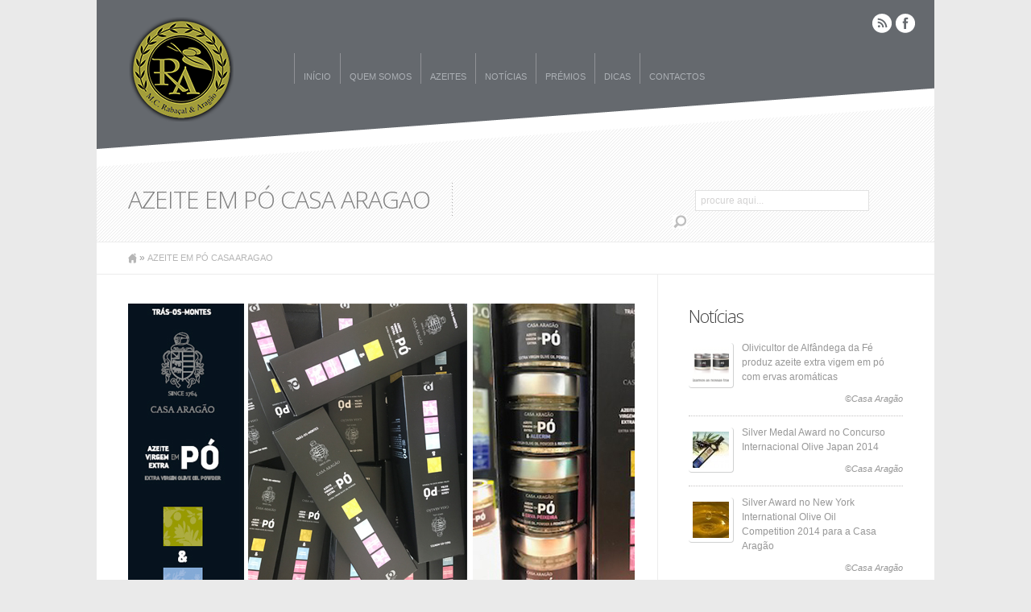

--- FILE ---
content_type: text/html; charset=UTF-8
request_url: http://www.casaaragao.eu/azeite-em-po-casa-aragao/
body_size: 31248
content:
<!DOCTYPE html>
<html lang="pt-PT">
<head>

  <meta http-equiv="Content-Type" content="text/html; charset=UTF-8" />

	<!--[if lt IE 9]><script src="http://html5shim.googlecode.com/svn/trunk/html5.js"></script><![endif]-->
	
	<!-- Mobile Specific Metas -->
	<meta name="viewport" content="width=device-width, initial-scale=1, maximum-scale=1"/> 	
	
  <!-- Title Tag -->
  <title>  AZEITE EM PÓ CASA ARAGAO | Casa Aragão Casa Aragão</title>
  
  
  <!-- Favicon -->
    <link rel="shortcut icon" href="http://www.casaaragao.eu/wp-content/themes/crown/images/ico1.png"/>
  
  <!-- Main CSS -->
  <link rel="stylesheet" type="text/css" href="http://www.casaaragao.eu/wp-content/themes/crown/style.css" />
  
    
  <!-- Google Webfont Files     -->
  <link rel="stylesheet" href="http://fonts.googleapis.com/css?family=Open+Sans:400,300,300italic,400italic,600,600italic,700,700italic,800,800italic" type="text/css"/>
		
  <link rel='dns-prefetch' href='//s.w.org' />
<link rel="alternate" type="application/rss+xml" title="Casa Aragão &raquo; Feed" href="http://www.casaaragao.eu/feed/" />
<link rel="alternate" type="application/rss+xml" title="Casa Aragão &raquo; Feed de comentários" href="http://www.casaaragao.eu/comments/feed/" />
		<script type="text/javascript">
			window._wpemojiSettings = {"baseUrl":"https:\/\/s.w.org\/images\/core\/emoji\/2.3\/72x72\/","ext":".png","svgUrl":"https:\/\/s.w.org\/images\/core\/emoji\/2.3\/svg\/","svgExt":".svg","source":{"concatemoji":"http:\/\/www.casaaragao.eu\/wp-includes\/js\/wp-emoji-release.min.js?ver=4.8.25"}};
			!function(t,a,e){var r,i,n,o=a.createElement("canvas"),l=o.getContext&&o.getContext("2d");function c(t){var e=a.createElement("script");e.src=t,e.defer=e.type="text/javascript",a.getElementsByTagName("head")[0].appendChild(e)}for(n=Array("flag","emoji4"),e.supports={everything:!0,everythingExceptFlag:!0},i=0;i<n.length;i++)e.supports[n[i]]=function(t){var e,a=String.fromCharCode;if(!l||!l.fillText)return!1;switch(l.clearRect(0,0,o.width,o.height),l.textBaseline="top",l.font="600 32px Arial",t){case"flag":return(l.fillText(a(55356,56826,55356,56819),0,0),e=o.toDataURL(),l.clearRect(0,0,o.width,o.height),l.fillText(a(55356,56826,8203,55356,56819),0,0),e===o.toDataURL())?!1:(l.clearRect(0,0,o.width,o.height),l.fillText(a(55356,57332,56128,56423,56128,56418,56128,56421,56128,56430,56128,56423,56128,56447),0,0),e=o.toDataURL(),l.clearRect(0,0,o.width,o.height),l.fillText(a(55356,57332,8203,56128,56423,8203,56128,56418,8203,56128,56421,8203,56128,56430,8203,56128,56423,8203,56128,56447),0,0),e!==o.toDataURL());case"emoji4":return l.fillText(a(55358,56794,8205,9794,65039),0,0),e=o.toDataURL(),l.clearRect(0,0,o.width,o.height),l.fillText(a(55358,56794,8203,9794,65039),0,0),e!==o.toDataURL()}return!1}(n[i]),e.supports.everything=e.supports.everything&&e.supports[n[i]],"flag"!==n[i]&&(e.supports.everythingExceptFlag=e.supports.everythingExceptFlag&&e.supports[n[i]]);e.supports.everythingExceptFlag=e.supports.everythingExceptFlag&&!e.supports.flag,e.DOMReady=!1,e.readyCallback=function(){e.DOMReady=!0},e.supports.everything||(r=function(){e.readyCallback()},a.addEventListener?(a.addEventListener("DOMContentLoaded",r,!1),t.addEventListener("load",r,!1)):(t.attachEvent("onload",r),a.attachEvent("onreadystatechange",function(){"complete"===a.readyState&&e.readyCallback()})),(r=e.source||{}).concatemoji?c(r.concatemoji):r.wpemoji&&r.twemoji&&(c(r.twemoji),c(r.wpemoji)))}(window,document,window._wpemojiSettings);
		</script>
		<style type="text/css">
img.wp-smiley,
img.emoji {
	display: inline !important;
	border: none !important;
	box-shadow: none !important;
	height: 1em !important;
	width: 1em !important;
	margin: 0 .07em !important;
	vertical-align: -0.1em !important;
	background: none !important;
	padding: 0 !important;
}
</style>
<script type='text/javascript' src='http://www.casaaragao.eu/wp-includes/js/jquery/jquery.js?ver=1.12.4'></script>
<script type='text/javascript' src='http://www.casaaragao.eu/wp-includes/js/jquery/jquery-migrate.min.js?ver=1.4.1'></script>
<script type='text/javascript' src='http://www.casaaragao.eu/wp-content/themes/crown/js/jquery.cycle.all.js?ver=4.8.25'></script>
<script type='text/javascript' src='http://www.casaaragao.eu/wp-content/themes/crown/js/jquery.easing.1.3.js?ver=4.8.25'></script>
<script type='text/javascript' src='http://www.casaaragao.eu/wp-content/themes/crown/js/jquery.flexslider-min.js?ver=4.8.25'></script>
<script type='text/javascript' src='http://www.casaaragao.eu/wp-content/themes/crown/js/jquery.fitvids.js?ver=4.8.25'></script>
<script type='text/javascript' src='http://www.casaaragao.eu/wp-content/themes/crown/js/jquery.fancybox.js?ver=4.8.25'></script>
<script type='text/javascript' src='http://www.casaaragao.eu/wp-content/themes/crown/js/jquery.tools.tabs.min.js?ver=4.8.25'></script>
<script type='text/javascript' src='http://www.casaaragao.eu/wp-content/themes/crown/js/tinynav.min.js?ver=4.8.25'></script>
<script type='text/javascript' src='http://www.casaaragao.eu/wp-content/themes/crown/js/jquery.elastislide.js?ver=4.8.25'></script>
<script type='text/javascript' src='http://www.casaaragao.eu/wp-content/themes/crown/js/jquery.tweet.js?ver=4.8.25'></script>
<script type='text/javascript' src='http://www.casaaragao.eu/wp-content/themes/crown/js/jquery.gmap.min.js?ver=4.8.25'></script>
<script type='text/javascript' src='http://www.casaaragao.eu/wp-content/themes/crown/js/functions.js?ver=4.8.25'></script>
<link rel='https://api.w.org/' href='http://www.casaaragao.eu/wp-json/' />
<link rel="EditURI" type="application/rsd+xml" title="RSD" href="http://www.casaaragao.eu/xmlrpc.php?rsd" />
<link rel="wlwmanifest" type="application/wlwmanifest+xml" href="http://www.casaaragao.eu/wp-includes/wlwmanifest.xml" /> 
<meta name="generator" content="WordPress 4.8.25" />
<link rel="canonical" href="http://www.casaaragao.eu/azeite-em-po-casa-aragao/" />
<link rel='shortlink' href='http://www.casaaragao.eu/?p=529' />
<link rel="alternate" type="application/json+oembed" href="http://www.casaaragao.eu/wp-json/oembed/1.0/embed?url=http%3A%2F%2Fwww.casaaragao.eu%2Fazeite-em-po-casa-aragao%2F" />
<link rel="alternate" type="text/xml+oembed" href="http://www.casaaragao.eu/wp-json/oembed/1.0/embed?url=http%3A%2F%2Fwww.casaaragao.eu%2Fazeite-em-po-casa-aragao%2F&#038;format=xml" />
<!-- Custom CSS -->
<style type="text/css">

    body { background-image: none;}
    

</style>
<script type="text/javascript">

  var _gaq = _gaq || [];
  _gaq.push(['_setAccount', 'UA-6501135-28']);
  _gaq.push(['_trackPageview']);

  (function() {
    var ga = document.createElement('script'); ga.type = 'text/javascript'; ga.async = true;
    ga.src = ('https:' == document.location.protocol ? 'https://ssl' : 'http://www') + '.google-analytics.com/ga.js';
    var s = document.getElementsByTagName('script')[0]; s.parentNode.insertBefore(ga, s);
  })();

</script>
  
  </head>
<body class="page-template-default page page-id-529">
<div id="main-wrapper">

	<!-- begin of header area -->
    <div id="header-wrapper">
    
        <!-- begin of logo area -->
        <div id="logo">
                    <a href="http://www.casaaragao.eu"><img src="http://www.casaaragao.eu/wp-content/uploads/2016/02/logotipo3.png" alt="Logo"/></a>
        </div>
        <!-- end of logo area -->
        
        <!-- begin of mainmenu area -->
        <div id="mainmenu">
            <ul id="menu" class=""><li id="menu-item-39" class="menu-item menu-item-type-custom menu-item-object-custom menu-item-home menu-item-39"><a href="http://www.casaaragao.eu/">Início</a></li>
<li id="menu-item-40" class="menu-item menu-item-type-custom menu-item-object-custom menu-item-has-children menu-item-40"><a href="#">Quem Somos</a>
<ul  class="sub-menu">
	<li id="menu-item-44" class="menu-item menu-item-type-post_type menu-item-object-page menu-item-44"><a href="http://www.casaaragao.eu/historia/">História</a></li>
	<li id="menu-item-43" class="menu-item menu-item-type-post_type menu-item-object-page menu-item-43"><a href="http://www.casaaragao.eu/casa-aragao/">Casa Aragão</a></li>
	<li id="menu-item-41" class="menu-item menu-item-type-post_type menu-item-object-page menu-item-41"><a href="http://www.casaaragao.eu/alfandega-da-fe/">Alfândega da Fé</a></li>
	<li id="menu-item-42" class="menu-item menu-item-type-post_type menu-item-object-page menu-item-42"><a href="http://www.casaaragao.eu/certificacao/">Certificação</a></li>
</ul>
</li>
<li id="menu-item-45" class="menu-item menu-item-type-custom menu-item-object-custom current-menu-ancestor menu-item-has-children menu-item-45"><a href="#">Azeites</a>
<ul  class="sub-menu">
	<li id="menu-item-58" class="menu-item menu-item-type-post_type menu-item-object-page menu-item-58"><a href="http://www.casaaragao.eu/ouro-liquido/">Ouro Líquido</a></li>
	<li id="menu-item-57" class="menu-item menu-item-type-post_type menu-item-object-page menu-item-has-children menu-item-57"><a href="http://www.casaaragao.eu/casal-vilarica/">Casal Vilariça</a>
	<ul  class="sub-menu">
		<li id="menu-item-159" class="menu-item menu-item-type-post_type menu-item-object-page menu-item-159"><a href="http://www.casaaragao.eu/casal-vilarica-0-3/">Casal Vilariça 0,3</a></li>
		<li id="menu-item-158" class="menu-item menu-item-type-post_type menu-item-object-page menu-item-158"><a href="http://www.casaaragao.eu/casal-vilarica-0-5/">Casal Vilariça 0,5</a></li>
	</ul>
</li>
	<li id="menu-item-56" class="menu-item menu-item-type-post_type menu-item-object-page current-menu-ancestor current-menu-parent current_page_parent current_page_ancestor menu-item-has-children menu-item-56"><a href="http://www.casaaragao.eu/casa-aragao-2/">Casa Aragão</a>
	<ul  class="sub-menu">
		<li id="menu-item-157" class="menu-item menu-item-type-post_type menu-item-object-page menu-item-157"><a href="http://www.casaaragao.eu/casa-aragao-03/">Casa Aragão 0,3%</a></li>
		<li id="menu-item-156" class="menu-item menu-item-type-post_type menu-item-object-page menu-item-156"><a href="http://www.casaaragao.eu/casa-aragao-05-2l/">Casa Aragão 0,5% (2L)</a></li>
		<li id="menu-item-155" class="menu-item menu-item-type-post_type menu-item-object-page menu-item-155"><a href="http://www.casaaragao.eu/casa-aragao-05-bilha-5l/">Casa Aragão 0,5% Bilha 5L</a></li>
		<li id="menu-item-154" class="menu-item menu-item-type-post_type menu-item-object-page menu-item-154"><a href="http://www.casaaragao.eu/casa-aragao-05-lata/">Casa Aragão 0,5% Lata</a></li>
		<li id="menu-item-153" class="menu-item menu-item-type-post_type menu-item-object-page menu-item-153"><a href="http://www.casaaragao.eu/praemium/">PRAEMIUM</a></li>
		<li id="menu-item-534" class="menu-item menu-item-type-post_type menu-item-object-page current-menu-item page_item page-item-529 current_page_item menu-item-534"><a href="http://www.casaaragao.eu/azeite-em-po-casa-aragao/">Azeite em Pó Casa Aragão</a></li>
	</ul>
</li>
	<li id="menu-item-55" class="menu-item menu-item-type-post_type menu-item-object-page menu-item-has-children menu-item-55"><a href="http://www.casaaragao.eu/alfandagh/">ALFANDAGH</a>
	<ul  class="sub-menu">
		<li id="menu-item-284" class="menu-item menu-item-type-post_type menu-item-object-page menu-item-284"><a href="http://www.casaaragao.eu/alfandagh-02/">Alfandagh 0,2%</a></li>
		<li id="menu-item-290" class="menu-item menu-item-type-post_type menu-item-object-page menu-item-290"><a href="http://www.casaaragao.eu/alfandagh-03-2/">Alfandagh 0,3%</a></li>
		<li id="menu-item-294" class="menu-item menu-item-type-post_type menu-item-object-page menu-item-294"><a href="http://www.casaaragao.eu/alfandagh-05-2/">Alfandagh 0,5%</a></li>
		<li id="menu-item-298" class="menu-item menu-item-type-post_type menu-item-object-page menu-item-298"><a href="http://www.casaaragao.eu/alfandagh-05-bilha-de-5l/">Alfandagh 0,5% – Bilha de 5L</a></li>
		<li id="menu-item-302" class="menu-item menu-item-type-post_type menu-item-object-page menu-item-302"><a href="http://www.casaaragao.eu/alfandagh-07-2/">Alfandagh 0,7%</a></li>
		<li id="menu-item-306" class="menu-item menu-item-type-post_type menu-item-object-page menu-item-306"><a href="http://www.casaaragao.eu/alfandagh-grande-escolha-2/">ALFANDAGH GRANDE ESCOLHA</a></li>
		<li id="menu-item-310" class="menu-item menu-item-type-post_type menu-item-object-page menu-item-310"><a href="http://www.casaaragao.eu/alfandagh-kids-2/">Alfandagh KIDS</a></li>
	</ul>
</li>
</ul>
</li>
<li id="menu-item-46" class="menu-item menu-item-type-custom menu-item-object-custom menu-item-has-children menu-item-46"><a href="#">Notícias</a>
<ul  class="sub-menu">
	<li id="menu-item-110" class="menu-item menu-item-type-taxonomy menu-item-object-category menu-item-110"><a href="http://www.casaaragao.eu/category/artigos/">Artigos</a></li>
	<li id="menu-item-112" class="menu-item menu-item-type-taxonomy menu-item-object-category menu-item-112"><a href="http://www.casaaragao.eu/category/eventos/">Eventos</a></li>
	<li id="menu-item-111" class="menu-item menu-item-type-taxonomy menu-item-object-category menu-item-111"><a href="http://www.casaaragao.eu/category/reportagens/">REPORTAGENS</a></li>
</ul>
</li>
<li id="menu-item-124" class="menu-item menu-item-type-post_type menu-item-object-page menu-item-124"><a href="http://www.casaaragao.eu/premios/">Prémios</a></li>
<li id="menu-item-47" class="menu-item menu-item-type-custom menu-item-object-custom menu-item-has-children menu-item-47"><a href="#">Dicas</a>
<ul  class="sub-menu">
	<li id="menu-item-121" class="menu-item menu-item-type-post_type menu-item-object-page menu-item-121"><a href="http://www.casaaragao.eu/cozinha/">Cozinha</a></li>
	<li id="menu-item-120" class="menu-item menu-item-type-post_type menu-item-object-page menu-item-120"><a href="http://www.casaaragao.eu/beleza/">Beleza</a></li>
	<li id="menu-item-119" class="menu-item menu-item-type-post_type menu-item-object-page menu-item-119"><a href="http://www.casaaragao.eu/saude/">Saúde</a></li>
</ul>
</li>
<li id="menu-item-127" class="menu-item menu-item-type-post_type menu-item-object-page menu-item-127"><a href="http://www.casaaragao.eu/contatos/">Contactos</a></li>
</ul>        </div>
        <!-- end of header area -->
        
        <!-- begin of top social area -->
        <div id="top-social">
            <ul>
                              <li><a class="rssfade" href="http://www.casaaragao.eu/?feed=rss2"><span>&nbsp;</span></a></li>
                                  <li><a class="fbfade" href="https://www.facebook.com/casa.aragao/"><span></span></a></li>
                                                            </ul>
        </div>
        <!-- end of top social area -->
        
    </div>
    <div id="bg-oblique"></div>
    <!-- end of header area -->    
    <!-- begin of pagetitle area -->
    <div id="pagetitle-container">
    	<div class="row">
        	<div class="grid_8">
    			  <h2>AZEITE EM PÓ CASA ARAGAO</h2>
                                  </div>
        <div class="grid_4">
  		                 <div id="search-box">
                <form id="search" action="http://www.casaaragao.eu" method="get" >
                    <fieldset class="search-fieldset">
                    <input type="text" id="s"  name="s" value="procure aqui..." onBlur="if (this.value == ''){this.value = 'procure aqui...'; }" onFocus="if (this.value == 'procure aqui...') {this.value = ''; }"  />&nbsp;
                    <input type="image" alt="s-icon" class="go" src="http://www.casaaragao.eu/wp-content/themes/crown/images/search-icon.gif" />
                    </fieldset>      					
                </form>
              </div>        </div>
       </div>    
    </div>
    
    <div id="breadcumb">
        <div class="row">
          <div class="grid_12">
              <a href="http://www.casaaragao.eu"><img src="http://www.casaaragao.eu/wp-content/themes/crown/images/home-icon.gif" alt="" class="bread-img" /></a> &raquo; <span class="bread-txt">AZEITE EM PÓ CASA ARAGAO</span>          </div>
        </div>
    </div>
    <!-- end of pagetitle area -->    
    
    <!-- begin of content area -->
    <div id="maincontent-sidebar-right">
        <div class="row">
            <div class="grid_8">
                                  <p><a href="http://www.casaaragao.eu/wp-content/uploads/2017/07/Azeite-em-pó.jpg"><img class="alignnone size-full wp-image-531" src="http://www.casaaragao.eu/wp-content/uploads/2017/07/Azeite-em-pó.jpg" alt="" width="629" height="500" srcset="http://www.casaaragao.eu/wp-content/uploads/2017/07/Azeite-em-pó.jpg 629w, http://www.casaaragao.eu/wp-content/uploads/2017/07/Azeite-em-pó-300x238.jpg 300w, http://www.casaaragao.eu/wp-content/uploads/2017/07/Azeite-em-pó-200x159.jpg 200w" sizes="(max-width: 629px) 100vw, 629px" /></a></p>
<p>&nbsp;</p>
<h4>AZEITE EM PÓ COM ERVAS AROMÁTICAS – KIT DEGUSTAÇÃO – CASA ARAGÃO</h4>
<p>O azeite virgem extra em pó com ervas aromáticas é um conjunto de degustação, resultado da inovação e tradição que caracterizam a nossa história.<br />
A cuidada seleção de ervas aromáticas, aliada à excelência dos nossos azeites, resultam nas variedades de AZEITE VIRGEM EXTRA, AZEITE VIRGEM EXTRA COM ALECRIM, AZEITE VIRGEM EXTRA COM ERVA PEIXEIRA E AZEITE VIRGEM EXTRA COM OREGÃO.</p>
<p><strong>Tipo de Azeite:</strong> Azeite Virgem Extra, Azeite Virgem Extra &#038; Alecrim, Azeite Virgem Extra &#038; Erva Peixeira, Azeite Virgem Extra &#038; Orégão<br />
<strong>Variedades de Azeitona: </strong> Verdeal transmontana, Madurai, Cobrançosa, Cordovil<br />
<strong>Região de produção:</strong> Em terras de encosta na região transmontana de Alfândega da Fé, no Rio Sabor e Vila Flôr e no Vale da Vilariça.<br />
<strong>Clima:</strong> Tipicamente mediterrâneo, da Terra Quente Transmontana, Verões quentes e secos, Invernos rigorosos, com grandes amplitudes térmicas<br />
<strong>Solo:</strong> Predominante xistoso<br />
<strong>Armazenagem: </strong> Depósitos de inox sob ambiente controlado<br />
<strong>Outros Ingredientes:</strong> Maltosec (Tapioca Maltodextrina derivada da tapioca)<br />
<strong>Embalamento:</strong> Frasco redondo com capacidade de 20g<br />
<strong>Notas de prova:</strong> Este azeite é bastante frutado, fresco e tem um intenso aroma de Ervas</p>
<h5>Especificações de Embalamento</h5>
<p><strong>Embalagens:</strong> 20G<br />
<strong>Código de barras:</strong> 5603756302005<br />
<strong>Quantidade por caixa:</strong> 12<br />
<strong>Quantidade por palete:</strong> 38 caixas<br />
<strong>Cxs Fiada:</strong> 19<br />
<strong>Fiadas /Palete: </strong> 2<br />
<strong>Peso total da Palete:</strong> 500</p>
                <!--Begin sharing box-->
                <div class="sharing-box">
                    <div class="share-facebook">
                    	<!--[if IE]>
                            <iframe id="facebookIframe-single" 
                                src="http://www.facebook.com/plugins/like.php?href=http://www.indonez.com/&amp;layout=standard&amp;show_faces=false&amp;width=450&amp;action=like&amp;colorscheme=light" 
                                style="border:none; overflow:hidden; width:300px; height:45px;" 
                                allowTransparency="true">
                            </iframe>
                        <![endif]-->
                        <!--[if !IE]>-->
                            <iframe id="facebookIframe-single" 
                                src="http://www.facebook.com/plugins/like.php?href=http%3A%2F%2Fwww.casaaragao.eu%2Fazeite-em-po-casa-aragao%2F&amp;layout=standard&amp;show_faces=false&amp;width=450&amp;action=like&amp;colorscheme=light" 
                                style="border:none; overflow:hidden; width:300px; height:45px;" >
                            </iframe>
                        <!--<![endif]-->
                    </div>
                            
                      <div class="share-social">
    <ul class="sharesocial-bloglist">
      <li><a href="http://www.google.com/buzz/post?url=http://www.casaaragao.eu/azeite-em-po-casa-aragao/" title="Google Plus!"><img src="http://www.casaaragao.eu/wp-content/themes/crown/images/social-icons/g+.png" alt="twitter" /></a></li>
      <li><a href="http://twitter.com/home/?status=AZEITE EM PÓ CASA ARAGAO : http://www.casaaragao.eu/azeite-em-po-casa-aragao/" title="Tweet this!"><img src="http://www.casaaragao.eu/wp-content/themes/crown/images/social-icons/tw.png" alt="twitter" /></a></li>
      <li><a href="http://www.facebook.com/sharer.php?u=http://www.casaaragao.eu/azeite-em-po-casa-aragao/&amp;amp;t=AZEITE EM PÓ CASA ARAGAO" title="Share on Facebook."><img src="http://www.casaaragao.eu/wp-content/themes/crown/images/social-icons/fb.png" alt="facebook" /></a></li>
      <li><a href="http://del.icio.us/post?url=http://www.casaaragao.eu/azeite-em-po-casa-aragao/&amp;amp;title=AZEITE EM PÓ CASA ARAGAO" title="Bookmark on Delicious."><img src="http://www.casaaragao.eu/wp-content/themes/crown/images/social-icons/dlcs.png" alt="delicious" /></a></li>
      <li><a href="http://digg.com/submit?phase=2&amp;amp;url=http://www.casaaragao.eu/azeite-em-po-casa-aragao/&amp;amp;title=AZEITE EM PÓ CASA ARAGAO" title="Digg this!"><img src="http://www.casaaragao.eu/wp-content/themes/crown/images/social-icons/digg.png" alt="digg" /></a></li> 
    </ul>
  </div>    
                                          
                </div>
                <!--End sharing box--> 

            </div>
            
                        <div class="grid_4 sidebar-area">
        	                  <div class="sidebar-content widgets widget_popularnews_widget" id="popularnews_widget-2"><h4>Notícias</h4>  <ul class="popular-list">
      <li>
              <img src="http://www.casaaragao.eu/wp-content/uploads/2017/07/Newsletter-imagem-azeite-e1499960722245-45x45.png" alt="" class="img-border" /> 
                        
        <p class="popular-title"><a href="http://www.casaaragao.eu/olivicultor-de-alfandega-da-fe-produz-azeite-extra-vigem-em-po-com-ervas-aromaticas/">Olivicultor de Alfândega da Fé produz azeite extra vigem em pó com ervas aromáticas</a></p>
        <p class="comment-count">&copy;Casa Aragão</p>     
                   
    </li> 
        <li>
              <img src="http://www.casaaragao.eu/wp-content/uploads/2016/02/casaaragao-45x45.jpg" alt="" class="img-border" /> 
                        
        <p class="popular-title"><a href="http://www.casaaragao.eu/silver-medal-award-no-concurso-internacional-olive-japan-2014/">Silver Medal Award no Concurso Internacional Olive Japan 2014</a></p>
        <p class="comment-count">&copy;Casa Aragão</p>     
                   
    </li> 
        <li>
              <img src="http://www.casaaragao.eu/wp-content/uploads/2016/02/oliva7-45x45.jpg" alt="" class="img-border" /> 
                        
        <p class="popular-title"><a href="http://www.casaaragao.eu/silver-award-no-new-york-international-olive-oil-competition-2014-para-a-casa-aragao/">Silver Award no New York International Olive Oil Competition 2014 para a Casa Aragão</a></p>
        <p class="comment-count">&copy;Casa Aragão</p>     
                   
    </li> 
        <li>
              <img src="http://www.casaaragao.eu/wp-content/uploads/2016/02/oliva1-45x45.jpg" alt="" class="img-border" /> 
                        
        <p class="popular-title"><a href="http://www.casaaragao.eu/feira-nacional-de-agricultura-2014/">Feira Nacional de Agricultura 2014</a></p>
        <p class="comment-count">&copy;Casa Aragão</p>     
                   
    </li> 
        <li>
                        
        <p class="popular-title"><a href="http://www.casaaragao.eu/prestige-gold-no-concurso-internacional-de-azeites-mediterranicos/">Prestige Gold no Concurso Internacional de Azeites Mediterrânicos</a></p>
        <p class="comment-count">&copy;Casa Aragão</p>     
                   
    </li> 
        </ul>
       </div><div class="sidebar-content widgets widget_customtags_widget" id="customtags_widget-2"><h4>Tags</h4><div class="tag-cloud"><a href="http://www.casaaragao.eu/tag/azeite/" class="tag-cloud-link tag-link-5 tag-link-position-1" style="font-size: 8pt;">Azeite</a>
<a href="http://www.casaaragao.eu/tag/azeite-com-ouro/" class="tag-cloud-link tag-link-6 tag-link-position-2" style="font-size: 8pt;">Azeite com ouro</a>
<a href="http://www.casaaragao.eu/tag/azeite-em-po/" class="tag-cloud-link tag-link-17 tag-link-position-3" style="font-size: 8pt;">AZEITE EM PÓ</a>
<a href="http://www.casaaragao.eu/tag/azeite-em-po-com-ervas-aromaticas/" class="tag-cloud-link tag-link-18 tag-link-position-4" style="font-size: 8pt;">AZEITE EM PÓ COM ERVAS AROMÁTICAS</a>
<a href="http://www.casaaragao.eu/tag/azeite-gourmet/" class="tag-cloud-link tag-link-19 tag-link-position-5" style="font-size: 8pt;">AZEITE GOURMET</a>
<a href="http://www.casaaragao.eu/tag/azeite-portugues/" class="tag-cloud-link tag-link-7 tag-link-position-6" style="font-size: 8pt;">Azeite Português</a>
<a href="http://www.casaaragao.eu/tag/azeite-premiado/" class="tag-cloud-link tag-link-8 tag-link-position-7" style="font-size: 8pt;">Azeite Premiado</a>
<a href="http://www.casaaragao.eu/tag/casa-aragao/" class="tag-cloud-link tag-link-9 tag-link-position-8" style="font-size: 8pt;">Casa Aragão</a>
<a href="http://www.casaaragao.eu/tag/internacional/" class="tag-cloud-link tag-link-14 tag-link-position-9" style="font-size: 8pt;">Internacional</a>
<a href="http://www.casaaragao.eu/tag/medalhas/" class="tag-cloud-link tag-link-11 tag-link-position-10" style="font-size: 8pt;">Medalhas</a>
<a href="http://www.casaaragao.eu/tag/olive-oil/" class="tag-cloud-link tag-link-20 tag-link-position-11" style="font-size: 8pt;">OLIVE OIL</a>
<a href="http://www.casaaragao.eu/tag/olive-oil-powder/" class="tag-cloud-link tag-link-21 tag-link-position-12" style="font-size: 8pt;">OLIVE OIL POWDER</a>
<a href="http://www.casaaragao.eu/tag/portuguese-olive-oil/" class="tag-cloud-link tag-link-22 tag-link-position-13" style="font-size: 8pt;">PORTUGUESE OLIVE OIL</a>
<a href="http://www.casaaragao.eu/tag/premios/" class="tag-cloud-link tag-link-12 tag-link-position-14" style="font-size: 8pt;">Prémios</a></div></div>            </div>            </div>      

    </div>


    <!-- end of content area -->

    
    <!-- begin of bottom box area -->
    <div id="bottom-box">
    	<div class="row">
        	<div class="grid_12">            
            		
                <!-- Begin of Twitter Box -->
				<div id="twitter-box">
					<div id="twitter"></div>
				</div>
        <div class="profileLink">
        <a href="http://twitter.com/">
        <img src="http://www.casaaragao.eu/wp-content/themes/crown/images/tweet-logo.png" />
        </a>
        </div>
				<!-- End of Twitter Box -->
                
            </div>
        </div>
    </div>
    <!-- end of bottom box area -->
    
            <!-- begin of footer area -->
    <div id="footer-border"></div>
    <div id="footer-content">
    	<div class="row">
        	<div class="grid_3_custom_footer">
            <div id="nav_menu-2" class="widgets widget_nav_menu"><h4>Navegação</h4><ul id="menu-navegacao" class="menu"><li id="menu-item-135" class="menu-item menu-item-type-taxonomy menu-item-object-category menu-item-135"><a href="http://www.casaaragao.eu/category/artigos/">Artigos</a></li>
<li id="menu-item-136" class="menu-item menu-item-type-taxonomy menu-item-object-category menu-item-136"><a href="http://www.casaaragao.eu/category/reportagens/">REPORTAGENS</a></li>
<li id="menu-item-137" class="menu-item menu-item-type-taxonomy menu-item-object-category menu-item-137"><a href="http://www.casaaragao.eu/category/noticias/">Notícias</a></li>
<li id="menu-item-138" class="menu-item menu-item-type-taxonomy menu-item-object-category menu-item-138"><a href="http://www.casaaragao.eu/category/eventos/">Eventos</a></li>
</ul></div>            </div>
            <div class="grid_3_custom_footer">
            <div id="popularnews_widget-3" class="widgets widget_popularnews_widget"><h4>Notícias</h4>  <ul class="popular-list">
      <li>
              <img src="http://www.casaaragao.eu/wp-content/uploads/2017/07/Newsletter-imagem-azeite-e1499960722245-45x45.png" alt="" class="img-border" /> 
                        
        <p class="popular-title"><a href="http://www.casaaragao.eu/olivicultor-de-alfandega-da-fe-produz-azeite-extra-vigem-em-po-com-ervas-aromaticas/">Olivicultor de Alfândega da Fé produz azeite extra vigem em pó com ervas aromáticas</a></p>
        <p class="comment-count">&copy;Casa Aragão</p>     
                   
    </li> 
        <li>
              <img src="http://www.casaaragao.eu/wp-content/uploads/2016/02/casaaragao-45x45.jpg" alt="" class="img-border" /> 
                        
        <p class="popular-title"><a href="http://www.casaaragao.eu/silver-medal-award-no-concurso-internacional-olive-japan-2014/">Silver Medal Award no Concurso Internacional Olive Japan 2014</a></p>
        <p class="comment-count">&copy;Casa Aragão</p>     
                   
    </li> 
        </ul>
       </div>    
            </div>
            <div class="grid_2_custom_footer">
            <div id="media_image-2" class="widgets widget_media_image"><h4>Ouro Líquido</h4><img width="101" height="200" src="http://www.casaaragao.eu/wp-content/uploads/2016/02/footeer.png" class="image wp-image-22  attachment-full size-full" alt="" style="max-width: 100%; height: auto;" /></div>            </div>
            <div class="grid_2_custom_footer">
            <div id="officeadress_widget-2" class="widgets widget_officeadress_widget"><h4>Contactos</h4>    
      
      
     <ul>
                      	<li class="address-icon">EN 215 – Apartado 16
5350-051
Alfândega da Fé

</li>
                          <li class="phone-icon">Phone : Tlf: 279 462 685</li>
                 
          <li class="email-icon">Email :Email: geral@casaaragao.eu</li>
              </ul>
   </div>            </div>
        </div>
    </div>
    <!-- end of footer area -->
     
</div>
<!-- bgin of copyright area -->
  <div id="copyright-content">
      <div class="row">          
      	<p>(c) 2016 Casa Aragão </p>          
      </div>
  </div>
<!-- end of copyright area -->
  
    <script type="text/javascript">
    jQuery(document).ready(function($) {
      $("#twitter").tweet({
        join_text: "auto",
        username: "",
        avatar_size: 0,
        count: 1,
        auto_join_text_default: "",
        auto_join_text_ed: "",
        auto_join_text_ing: "",
        auto_join_text_reply: "",
        auto_join_text_url: "",
        loading_text: "loading tweets..."
      }); 
    });
  </script>
    
  <script type='text/javascript' src='http://www.casaaragao.eu/wp-includes/js/comment-reply.min.js?ver=4.8.25'></script>
<script type='text/javascript' src='http://www.casaaragao.eu/wp-includes/js/wp-embed.min.js?ver=4.8.25'></script>
  <p id="back-top">
		<a href="#top"><span></span></a>
	</p>
</body>
</html>

--- FILE ---
content_type: text/css
request_url: http://www.casaaragao.eu/wp-content/themes/crown/style.css
body_size: 49544
content:
/*  
Theme Name: Crown
Theme URI: http://themeforest.net/user/Indonez
Description: Modern and Minimalist Responsive Wordpress Theme
Author: Indonez
Author URI: http://themeforest.net/user/Indonez
Version: 1.1
Tags: Blue, Red, Brown, Orange, Green, Gray, Translation-ready, Custom-menu,Two-columns, Fixed-width
License:
License URI:
*/

/* Import CSS Files */
@import url("css/base.css");
@import url("css/framework.css");
@import url("css/custom.css");

/***** Desktop view CSS *****/
#logo {
width:173px;
height:79px;
position:relative;
z-index:180;
float:left;
margin:2% 3.1% 5% 3.8%;
}

/* Mainmenu styling */
#mainmenu {
width:auto;
float:left;
margin:66px 0 0;
}

#mainmenu ul {
font-family:Arial,Tahoma,Verdana;
font-size:11px;
font-weight:100;
text-transform:uppercase;
line-height:18px;
float:left;
}

#mainmenu ul li {
float:left;
color:#acb0b5;
border-left:1px solid #909296;
list-style:none;
position:relative;
padding:20px 11px 0;
}

#mainmenu ul li:hover {
float:left;
background:url(images/bg-caption.gif) repeat;
background-color:#fff;
border-left:1px solid #ececec;
list-style:none;
position:relative;
padding:20px 11px 0;
}

#mainmenu ul li a,#mainmenu ul li a:visited {
color:#acb0b5;
text-decoration:none;
}

#mainmenu ul li li a {
display:block;
float:left;
}

#mainmenu ul li a:hover {
text-decoration:none;
}

#mainmenu ul li.current_page_item a {
text-decoration:none;
color:#c6c9cc;
}

#menu li li {
position:relative;
z-index:100;
line-height:20px!important;
border-left:none!important;
margin:0!important;
padding:0!important;
}

#menu ul {
display:none;
position:absolute;
top:34px;
left:-31px;
width:138px;
border-top:none;
border-left:1px solid #ececec;
border-right:1px solid #ececec;
border-bottom:1px solid #ececec;
background:url(images/bg-caption.gif) repeat;
background-color:#fff;
padding:10px 0 6px;
}

#menu ul ul {
display:none;
position:absolute;
top:-11px;
left:108px;
width:138px;
border:1px solid #ececec;
background:url(images/bg-caption.gif) repeat;
background-color:#fff;
padding:6px 0 6px;
}

#menu li ul a,#menu li ul a:visited {
width:128px;
font-family:Arial,Tahoma,Verdana;
font-size:11px;
font-weight:100;
text-transform:uppercase;
line-height:18px;
z-index:100;
text-decoration:none;
padding:3px 0 6px 10px;
}

#menu li ul a:hover {
background-color:#f5f5f5;
color:#979797;
}

#mainmenu ul li a span {
display:none;
}

/* Tinynav styling */
.tinynav {
display:none;
}

#menu li.current_page_item a {
color:#c6c9cc;
}

@media screen and (max-width: 767px){
.tinynav {
width:100%;
display:block!important;
background:#fff;
font-size:14px;
border:1px solid #eaeaea;
height:34px;
zoom:0;
padding:5px;
}

#menu {
display:none;
}
}

/* Social-fade styling */
#top-social {
width:auto;
float:right;
margin:1.6% 2.2% 0 0;
}

#top-social ul li {
display:inline-block;
list-style:none;
}

.rssfade {
position:relative;
display:block;
height:26px;
width:26px;
background:url(images/social-icons/rss.png) 0 0 no-repeat;
}

.fbfade {
position:relative;
display:block;
height:26px;
width:26px;
background:url(images/social-icons/fb.png) 0 0 no-repeat;
}

.twfade {
position:relative;
display:block;
height:26px;
width:26px;
background:url(images/social-icons/tw.png) 0 0 no-repeat;
}

.lnkfade {
position:relative;
display:block;
height:26px;
width:26px;
background:url(images/social-icons/lnk.png) 0 0 no-repeat;
}

.rssfade span.hover {
position:absolute;
top:0;
left:0;
display:block;
height:26px;
width:26px;
background:url(images/social-icons/rss.png) 0 -26px no-repeat;
}

.fbfade span.hover {
position:absolute;
top:0;
left:0;
display:block;
height:26px;
width:26px;
background:url(images/social-icons/fb.png) 0 -26px no-repeat;
}

.twfade span.hover {
position:absolute;
top:0;
left:0;
display:block;
height:26px;
width:26px;
background:url(images/social-icons/tw.png) 0 -26px no-repeat;
}

.lnkfade span.hover {
position:absolute;
top:0;
left:0;
display:block;
height:26px;
width:26px;
background:url(images/social-icons/lnk.png) 0 -26px no-repeat;
}

#slideshow-container {
width:100%;
max-width:1040px;
margin:0 auto;
}

/* Browser Resets */
.flex-container a:active,.flexslider a:active,.flex-container a:focus,.flexslider a:focus {
outline:none;
}

.slides,.flex-control-nav,.flex-direction-nav {
list-style:none;
margin:0;
padding:0;
}

/* FlexSlider Necessary Styles */
.flexslider {
margin:0;
padding:0;
}

.flexslider .slides > li {
display:none;
-webkit-backface-visibility:hidden;
}

.flexslider .slides img {
display:block;
max-width: 1040px;
width: 100%;
max-height: 660px;
height: 100%;
}
#portfolio-slider .flexslider .slides img {
display:block;
max-width: 962px;
width: 100%;
max-height: 528px;
height: 100%;
}

.flex-pauseplay span {
text-transform:capitalize;
}

/* Clearfix for the .slides element */
.slides:after {
content:".";
display:block;
clear:both;
visibility:hidden;
line-height:0;
height:0;
}

html[xmlns] .slides {
display:block;
}

* html .slides {
height:1%;
}

/* No JavaScript Fallback */
/* If you are not using another script, such as Modernizr, make sure you
 * include js that eliminates this class on page load */
.no-js .slides > li:first-child {
display:block;
}

/* FlexSlider Default Theme */
.flexslider {
width:100%;
background:#fff;
position:relative;
}

.flexslider .slides {
clear:both;
}

.flexslider .slides > li {
margin-top:-7.3%;
position:relative;
}

/* Caption style */
.flex-caption {
width:40.5%;
background:url(images/bg-caption.gif) repeat;
position:absolute;
right:0;
bottom:0;
float:right;
padding:34px 0 71px;
}

@media only screen and (min-width: 768px) and (max-width: 959px) {
.flex-caption {
width:40.5%;
margin-bottom:-30px;
background:url(images/bg-caption.gif) repeat;
position:absolute;
right:0;
bottom:0;
float:right;
padding:34px 0 71px;
}	
}

@media only screen and (max-width: 767px) {
.flex-caption {
width:40.5%;
margin-bottom:-30px;
background:url(images/bg-caption.gif) repeat;
position:absolute;
right:0;
bottom:0;
float:right;
padding:34px 0 71px;
}
}

.flex-caption:before {
content:"";
display:block;
background:url(images/top-caption.png) no-repeat;
width:100%;
height:44px;
position:absolute;
top:-44px;
}

.flex-caption h3,.flex-caption p {
width:81.9%;
margin-left:9.3%;
float:left;
clear:both;
}

.flex-caption a.button {
float:right;
margin-right:9.3%;
position:relative;
z-index:100;
padding:6px 25px 6px 9px;
}

/* Direction Nav */
.flex-direction-nav {
height:0;
}

.flex-direction-nav li a {
width:18px;
height:35px;
display:block;
background:url(images/slide-nav.png) no-repeat;
position:absolute;
top:50%;
cursor:pointer;
text-indent:-999em;
z-index:100;
margin:136px 0 0;
}

.flex-direction-nav li .flex-next {
background-position:-18px 0;
left:56px;
}

.flex-direction-nav li .flex-prev {
left:26px;
}

.flex-direction-nav li .disabled {
opacity:.3;
filter:alpha(opacity=90);
cursor:default;
}

@media only screen and (max-width: 767px) {
.flex-direction-nav li a {
width:18px;
height:35px;
display:block;
background:url(images/slide-nav.png) no-repeat;
position:absolute;
top:50%;
cursor:pointer;
text-indent:-999em;
z-index:100;
margin:96px 0 0;
}
}

@media only screen and (max-width: 480px) {
.flex-direction-nav li a {
width:18px;
height:35px;
display:block;
background:url(images/slide-nav.png) no-repeat;
position:absolute;
top:50%;
cursor:pointer;
text-indent:-999em;
z-index:100;
margin:30px 0 0;
}
}

/* Control Nav */
.flex-control-nav {
display:none;
}

#fr-content-top {
height:90px;
background:url(images/frcnt-oblique-top.png) no-repeat center;
margin-top:-10.8%;
position:relative;
z-index:80;
}

#fr-content-mid {
height:auto;
background:url(images/frcnt-oblique-mid.gif) repeat-y center;
position:relative;
z-index:80;
}

#fr-content-bottom {
height:78px;
background:url(images/frcnt-oblique-bottom.png) no-repeat center;
}

#fr-content-mid .grid_6_custom_left {
float:left;
}

.clientslider {
width:100%;
margin:0 auto -40px;
}

.clientslider div {
width:100%;
display:block;
clear:both;
}

@media screen and (-webkit-min-device-pixel-ratio:0) {
.clientslider div {
width:100%;
padding-bottom:10px;
display:block;
clear:both;
}
#clientslider-nav{
float:right;
}
}

.clientslider div img {
float:left;
margin:35px 30px 0 10px;
}

.clientslider div strong {
line-height:42px;
}
.clientslider div strong a {
  color: inherit;
  text-decoration: none;
}

#clprev {
background-image:url(images/client-left-arrow.png);
background-repeat:no-repeat;
width:10px;
height:19px;
position:relative;
top:0;
left:-20px;
cursor:pointer;
z-index:150;
float:right;
}

#clnext {
background-image:url(images/client-right-arrow.png);
background-repeat:no-repeat;
width:10px;
height:19px;
position:relative;
top:0;
right:-10px;
cursor:pointer;
z-index:150;
float:right;
}

#maincontent {
background:url(images/maincontent-shadow.png) repeat-x bottom;
padding:36px 0 70px;
}

#maincontent-sidebar-right {
background-image:url(images/maincontent-shadow.png), url(images/sidebar-right.png);
background-position:bottom, center;
background-repeat:repeat-x, repeat-y;
padding:36px 0 70px;
}

#maincontent-contact {
background-image:url(images/maincontent-shadow.png), url(images/contact-v-line.png);
background-position:bottom, center;
background-repeat:repeat-x, repeat-y;
padding:36px 0 70px;
}

.sidebar-content {
margin-bottom:45px;
padding-left:29px;
}
.sidebar-content.widgets li {
  padding-left: 0;
  background: none;
}
.sidebar-content ul li p {
margin-bottom:-10px;
}

.row .slogan-area {
margin-bottom:45px;
}

.slogan-box {
background:url(images/bg-caption.gif) repeat;
padding:15px 0 18px;
}

.slogan-box h4 {
width:90%;
text-align:center;
margin:0 auto;
}

.award-box {
background:url(images/fold-paper.gif) top right no-repeat;
background-color:#e3e3e3;
float:left;
}

.award-box-inner {
width:82.7%;
margin:19px auto;
}

.award-box-inner a.button {
margin:1px 0 9px;
}

.tab_content img {
margin-right:22px;
float:left;
}

#bottom-box {
border-top:1px solid #ececec;
background:url(images/bg-caption.gif) repeat;
padding:24px 0 100px;
}

.rssfade *,.fbfade *,.twfade *,.drbfade *,.fr-dvd {
display:none;
}

.grid_6_custom_left h4,.grid_6_custom_left p,.clientslider div h6,.clientslider div p {
overflow:hidden;
}

/* Bottom carousel styling */
.es-carousel-wrapper {
-moz-border-radius:10px;
-webkit-border-radius:10px;
border-radius:10px;
position:relative;
padding:0 66px;
}

.es-carousel {
overflow:hidden;
}

.es-carousel ul {
display:none;
}

.es-carousel ul li {
height:100%;
float:left;
display:block;
}

.es-carousel ul li a {
display:block;
background-color:#fff;
border-right:1px solid #d0d1d1;
border-bottom:1px solid #d0d1d1;
-webkit-border-radius:4px;
-moz-border-radius:4px;
border-radius:4px;
padding:5px;
}

.es-carousel ul li a img {
display:block;
border:none;
max-height:100%;
max-width:100%;
}

.es-nav span {
position:absolute;
top:47%;
left:12px;
background:transparent url(images/carousel-nav.png) no-repeat top left;
width:18px;
height:35px;
margin-top:-13px;
text-indent:-9000px;
cursor:pointer;
opacity:0.8;
}

.es-nav span.es-nav-next {
right:12px;
left:auto;
background-position:top right;
}

.es-nav span:hover {
opacity:1.0;
}

/* Page title styling */
#pagetitle-container {
margin-top:-77px;
background:url(images/bg-caption.gif) repeat;
border-bottom:1px solid #ececec;
position:relative;
z-index:40;
padding:96px 0 14px;
}

#pagetitle-container h2 {
color:#818181;
background:url(images/pagetitle-separator.png) repeat-y right;
margin-right:28px;
float:left;
padding:0 28px 3px 0;
}

#breadcumb {
border-bottom:1px solid #ececec;
padding:12px 0 13px;
}
#breadcumb a {
  font-size:11px;
  color:#b6b6b6;
}
.bread-txt {
font-size:11px;
color:#b6b6b6;
}

.bread-img {
float:left;
margin:1px 3px 0 0;
}

/* Search styling */
.search-fieldset {
border:none;
}

#search-box {
width:75%;
margin:9px auto 0;
}

#search {
width:auto;
}

#s {
font-family:Arial, Tahome, Verdana;
font-size:12px;
color:#d3d2d2;
background-color:#fff;
border:1px solid #e1e1e1;
width:178px;
padding:5px 30px 5px 6px;
}

#s:focus {
border:1px solid #adacac;
color:#adacac;
}

#search .go {
position:absolute;
margin:5px 0 0 -28px;
}

/* About styling */
.grid_founder_img img {
padding-top:10px;
}

.grid_founder_text blockquote {
margin-top:28px;
border-left:none;
}

.grid_founder_text blockquote p {
font-family:'Open Sans', Georgia, "Times New Roman", Helvetica, Arial, sans-serif;
font-weight:100;
color:#a2a2a2;
font-size:18px;
line-height:26px;
float:left;
}

.founder-signature {
width:100%;
margin-bottom:3px;
float:left;
}

.founder-name {
width:100%;
float:left;
}

.founder-signature img,.founder-name p {
float:right;
}

.sidebar-content ul li p {
overflow:hidden;
}

.adv-img {
float:left;
margin:8px 11px 0 0;
}

/* Services styling */
.header-services {
margin-bottom:-2px;
}

.header-services img {
margin-top:22px;
}

.header-services h2 {
color:#818181;
margin-top:11px;
}

.header-services p {
color:#939292;
font-family:'Open Sans', Georgia, "Times New Roman", Helvetica, Arial, sans-serif;
font-size:18px;
font-style:italic;
font-weight:100;
line-height:26px;
}

.services-title {
background:url(images/bg-caption.gif) repeat;
border-right:1px solid #ececec;
border-bottom:1px solid #ececec;
margin:35px 0 12px;
padding:7px 0 10px;
}

.services-title h4 {
margin-bottom:0;
}
.services-title h4 a {
  color: inherit;
  text-decoration:  none;
}
.services-title img {
background-color:#e3e3e3;
float:left;
margin:-7px 10px 0 0;
padding:10px 11px 11px;
}

ul.pricing-payment li {
float:left;
margin:0 7px;
}

/* Portfolio style */
ul#portfolio-filter {
margin:0 0 25px 12px;
}

ul#portfolio-filter li {
font-family:'Open Sans', Georgia, "Times New Roman", Helvetica, Arial, sans-serif;
font-weight:100;
font-size:18px;
background:url(images/pagetitle-separator.png) repeat-y right;
color:#939292;
list-style:none;
display:inline-block;
margin-right:10px;
padding:3px 18px 2px 4px;
}

ul#portfolio-filter a,ul#portfolio-filter a.current {
color:#939292;
text-decoration:none;
}

/* Portfolio 2 Column */
ul#portfolio-list-2col li {
width:444px;
text-align:center;
display:block;
float:left;
margin:0 24px 45px;
padding:0;
}

/* Portfolio 3 Column */
ul#portfolio-list-3col li {
width:278px;
text-align:center;
display:block;
float:left;
margin:0 24px 45px;
padding:0;
}

/* Portfolio 4 Column */
ul#portfolio-list-4col li {
width:198px;
text-align:center;
display:block;
float:left;
margin:0 24px 45px;
padding:0;
}

ul#portfolio-list-2col,ul#portfolio-list-3col,ul#portfolio-list-4col {
list-style:none;
float:left;
margin:6px 0 -5px;
padding:0;
}

ul#portfolio-list-2col li div,ul#portfolio-list-3col li div,ul#portfolio-list-4col li div {
width:100%;
margin-bottom:15px;
background:url(images/bg-caption.gif) repeat;
border-right:1px solid #ececec;
border-bottom:1px solid #ececec;
float:left;
padding:8px 8px 1px;
}

ul#portfolio-list-2col li h4,ul#portfolio-list-3col li h4,ul#portfolio-list-4col li h4 {
padding-top:4px;
}

ul#portfolio-list-2col li img {
width:100%;
height:401px;
margin:0 0 5px;
}

ul#portfolio-list-3col li img {
width:100%;
height:251px;
margin:0 0 5px;
}

ul#portfolio-list-4col li img {
width:100%;
height:179px;
margin:0 0 5px;
}

ul#portfolio-list-2col li a.button,ul#portfolio-list-3col li a.button,ul#portfolio-list-4col li a.button {
border-right:5px solid #fff;
border-left:5px solid #fff;
margin:0 auto;
}

ul#portfolio-list-2col li .divider,ul#portfolio-list-3col li .divider,ul#portfolio-list-4col li .divider {
width:100%;
border:none;
height:1px;
background-image:none;
background-color:#ececec;
clear:both;
display:block;
float:left;
margin:-17px 0 35px;
padding:0;
}

/* Blog styling */
.post-content h4 {
margin-bottom:21px;
}

.post-content h4 a,.post-content h4 a:visited {
color:#424242;
text-decoration:none;
}

.date-box {
background:url(images/bg-caption.gif) repeat;
border-right:1px solid #ececec;
border-bottom:1px solid #ececec;
margin:8px 0 25px;
padding:7px 0 0;
}

.date-box h3 {
line-height:22px;
text-align:center;
background-color:#e3e3e3;
color:#9b9a9a;
float:left;
margin:-7px 10px 0 0;
padding:16px 11px 19px;
}

.date-box h3 span {
font-size:20px;
}

.date-box ul {
width:60%;
float:left;
margin:3px 0 0;
}

.date-box ul li {
font-style:italic;
font-size:11px;
line-height:12px;
width:100px;
float:left;
}

.date-box ul li a,.date-box ul li a:visited,.blog-tag span a,.blog-tag span a:visited {
color:#b2b1b1;
text-decoration:none;
}

.date-box ul li.author-icon {
background:transparent url(images/icon-author.png) no-repeat 0 2px;
color:#acb0b5;
padding:0 0 0 18px;
}

.date-box ul li.category-icon {
background:transparent url(images/icon-category.png) no-repeat 0 2px;
color:#acb0b5;
padding:0 0 0 18px;
}

.date-box ul li.comment-icon {
background:transparent url(images/icon-comment.png) no-repeat 0 2px;
color:#acb0b5;
padding:0 0 0 18px;
}

.blog-tag {
width:100%;
margin-top:12px;
}

.blog-tag span {
font-size:11px;
font-style:italic;
float:left;
margin:3px 0 0 -6px;
}

.blog-tag a.button {
margin-top:-5px;
float:right;
}

.blog-divider {
margin-bottom:56px;
}

/* Blog Pagination */
.blog-pagination {
float:left;
margin:0 0 15px 19px;
}
.pages{line-height:30px; margin-bottom:10px; clear:left}
.blogpages{margin:30px 0px 0px 0px}
.pfpages{margin:-15px 0px 12px 0px;}
.pageof{
	border:solid 1px #e4e4e4;	
	padding:7px 10px !important;
	margin-right:3px;
}
.pages a,
.pages .current{
	border:solid 1px #e4e4e4;	
	padding:7px 8px;
	margin:0px 3px;
	color:#a7a7a7 !important;
	text-decoration:none;
}
.pages a:hover{color:#fff !important; background-color:#e4e4e4; text-decoration:none;}
.pages .current{color:#fff !important; background-color:#e4e4e4; font-weight:bold;}

.advertisement-space {
text-align:center;
}

.ad-border {
margin-top:10px;
border:1px solid #e3e3e3;
padding:5px;
}

/* Sharing Social */
.sharing-box {
width:100%;
border-top:1px solid #dcdcdc;
float:left;
margin:15px 0 0;
padding:5px 0;
}

.share-facebook {
width:200px;
margin-top:25px;
float:left;
}

.share-social {
margin-top:-24px;
float:right;
}

ul.sharesocial-bloglist {
float:left;
margin:24px 0;
}

ul.sharesocial-bloglist li {
display:inline-block;
float:left;
margin:0 3px;
}

ul.sharesocial-bloglist li a {
border:none;
}

/* Related Post */
#recentPostList {
width:93%;
background:url(images/bg-caption.gif) repeat;
border-top:1px solid #ececec;
border-bottom:1px solid #ececec;
-webkit-border-radius:4px;
-moz-border-radius:4px;
border-radius:4px;
float:left;
margin:0 0 10px;
padding:19px 25px 0;
}

#related-post-title {
height:20px;
font-weight:700;
padding:3px 0 8px;
}

.related-item-wrapper {
font-size:12px;
width:125px;
margin-right:25px;
float:left;
color:#979797;
cursor:pointer;
padding:8px 0;
}

.related-item-wrapper-last {
font-size:12px;
width:125px;
margin-right:0;
float:left;
color:#979797;
cursor:pointer;
padding:8px 0;
}

.related-item-wrapper p,.related-item-wrapper-last p {
text-align:center;
line-height:18px;
}

.related-item-wrapper a,.related-item-wrapper a:visited,.related-item-wrapper-last a,.related-item-wrapper-last a:visited {
border:none;
text-decoration:none;
color:#747474;
}

.related-item-wrapper img:hover,.related-item-wrapper-last img:hover {
-webkit-box-shadow:0 0 8px #6d6d6d;
-moz-box-shadow:0 0 8px #6d6d6d;
box-shadow:0 0 8px #6d6d6d;
}

.related-item-wrapper img,.related-item-wrapper-last img {
-webkit-box-shadow:0 0 3px #6d6d6d;
-moz-box-shadow:0 0 3px #6d6d6d;
box-shadow:0 0 3px #6d6d6d;
}

.img-related {
float:left;
margin:0 0 5px;
}

/* Comment list */
#comment {
width:100%;
float:left;
padding:20px 0 8px;
}
#reply-title {
  font-size: 22px;
}
#comment h6 {
line-height:26px;
}

#comment ol {
list-style-type:none!important;
margin:0;
padding:10px 0 0;
}

#comment ol li ol {
margin-left:80px;
}

.commentlist li {
position:relative;
list-style:none;
line-height:22px;
list-style-position:outside;
}

.commentlist ul.children {
  margin:0px 0px 0 80px;
  padding-top: 10px;
}

.commentlist li small {
font-size:11px;
font-style:italic;
}

.form-submit #submit {
display:block;
font-size:11px;
text-transform:uppercase;
color:#fff;
background:url(images/btn-arrow.png) no-repeat right;
cursor:pointer;
text-decoration:none;
margin:0 0 10px;
padding:8px 25px 8px 9px;
background-color:#666;
border: none;
text-align: center;
margin-left: 8px;
}
.avatar {
position:absolute;
top:0;
left:0;
}

.avatar img {
width:64px;
height:64px;
background-color:#fff;
border-right:1px solid #d0d1d1;
border-bottom:1px solid #d0d1d1;
-webkit-border-radius:4px;
-moz-border-radius:4px;
border-radius:4px;
padding:5px;
}

.comment-text {
background:url(images/bg-caption.gif) repeat;
margin-left:95px;
font-size:12px;
width:auto;
margin-bottom:10px;
padding:10px 18px 7px;
}

.comment-text p {
background-color:#fff;
border-right:1px solid #d0d1d1;
border-bottom:1px solid #d0d1d1;
-webkit-border-radius:4px;
-moz-border-radius:4px;
border-radius:4px;
margin-bottom:5px;
padding:15px;
}

a.reply {
float:right;
}

a.reply,a:visited.reply,a:hover.reply {
font-size:11px;
font-style:italic;
text-decoration:none;
}

/* Comment Form */
#commentform-wrap {
float:left;
width:100%;
margin:20px 0 30px;
padding:0;
}

#comment-form {
background-color:#f5f5f5;
padding:37px 35px 30px;
}

#comment-form .textfield {
width:160px;
margin:0 7px 18px;
}

#comment-form .textarea {
width:532px;
margin:0 7px 16px;
padding: 0 5px;
}

#comment-form .label-form-inline label {
float:left;
margin:0 0 3px 7px;
}

#comment-form #buttonsend {
margin-left:7px;
}

#commentform-wrap h4 {
margin-bottom:20px;
}

#comment-form em {
color:#db4e43;
display:inline;
}

/* Popular List */
.widgets .popular-list {
width:100%;
float:left;
margin:0 0 40px;
}

.widgets  ul.popular-list li {
list-style-type:none;
border-bottom:1px dotted #c4c2c2;
margin-bottom:10px;
float:left;
background: none;
padding-left: 0;
padding-bottom: 0;
}

.widgets  ul.popular-list li p.popular-title {
width:179px;
font-size:12px;
line-height:18px;
overflow:hidden;
margin:1px 0 -12px;
}

.widgets  ul.popular-list li img {
width:45px;
height:45px;
float:left;
margin:4px 10px 0 0;
}

.widgets  ul.popular-list li p {
float:left;
}

.widgets  ul.popular-list li p.comment-count {
font-size:11px;
font-style:italic;
color:#979797;
float:right;
margin:0 0 -10px;
}

.widgets  ul.popular-list li a,.widgets ul.popular-list li a:visited {
color:#979797;
text-decoration:none;
}

.widgets ul.popular-list li a:hover {
color:#807f7f;
text-decoration:none;
}

/* Tag Cloud */
.tag-cloud {
width:100%;
float:left;
margin:10px 0 45px;
}

.tag-cloud a,.tag-cloud a:visited {
font-size:11px;
text-shadow:0 1px 0 #eee;
display:block;
color:#9b9a9a;
background:url(images/tag-bg.gif) no-repeat right;
background-color:#e3e3e3;
-webkit-border-top-left-radius:3px;
-webkit-border-bottom-left-radius:3px;
-moz-border-radius-topleft:3px;
-moz-border-radius-bottomleft:3px;
border-top-left-radius:3px;
border-bottom-left-radius:3px;
text-decoration:none;
float:left;
margin:0 6px 7px 0;
padding:4px 19px 5px 9px;
}

.tag-cloud a:hover {
font-size:11px;
text-shadow:0 1px 0 #6c6c6c;
display:block;
color:#fff;
background:url(images/tag-bg-hover.gif) no-repeat right;
background-color:#bcbcbc;
-webkit-border-top-left-radius:3px;
-webkit-border-bottom-left-radius:3px;
-moz-border-radius-topleft:3px;
-moz-border-radius-bottomleft:3px;
border-top-left-radius:3px;
border-bottom-left-radius:3px;
text-decoration:none;
float:left;
margin:0 6px 7px 0;
padding:4px 19px 5px 9px;
}

/* Contact style */
.contact-icon {
float:left;
border:none;
margin:2px 8px 5px 0;
}

.contact-icon2 {
float:left;
border:none;
margin:-12px 8px 5px 0;
}

.contact-right h4 {
width:100%;
padding-left:23px;
float:left;
}

.contact-right h5 {
font-style:italic;
color:#939292;
line-height:26px;
text-align:center;
float:none;
}

#map-box {
width:441px;
height:301px;
background:url(images/bg-caption.gif) repeat;
border-right:1px solid #ececec;
border-bottom:1px solid #ececec;
float:left;
margin:10px 0 25px;
padding:10px;
}

#map {
width:100%;
height:100%;
z-index:80;
float:left;
}

/* Contact Form */
#contact-form-area {
width:100%;
background-color:#f5f5f5;
float:left;
margin:0 0 60px 23px;
}

form#contactform {
width:343px;
margin:51px 0 34px 45px;
padding:0;
}

fieldset {
border:0;
}

label {
width:75px;
margin-top:6px;
display:block;
float:left;
}

.textfield {
width:256px;
font-family:Arial, Helvetica, sans-serif;
font-size:12px;
color:#939393;
border:1px solid #fff;
display:block;
float:left;
margin:0 0 16px;
padding:5px;
}

.textarea {
overflow:auto\0/;
width:256px;
height:105px;
font-family:Arial, Helvetica, sans-serif;
font-size:12px;
line-height:22px;
color:#939393;
border:1px solid #fff;
display:block;
float:left;
margin:0 0 16px;
padding:5px;
}

.label-form-inline {
float:left;
}

.buttoncontact {
font-family:Arial, Helvetica, sans-serif;
display:inline-block;
font-size:11px;
text-transform:uppercase;
border:none;
color:#fff;
background:#666 url(images/btn-arrow.png) no-repeat right;
cursor:pointer;
text-decoration:none;
float:right;
margin:0 0 10px;
padding:8px 25px 8px 9px;
}

.loading {
height:16px;
background:url(images/loading-contact.gif) 0 0 no-repeat;
padding-left:25px;
color:#797979;
float:right;
margin:6px 20px 0 0;
}

.success-contact {
width:90%;
font-size:12px;
text-align:center;
color:#3F9153;
background-color:#D7F7DF;
border-top:1px solid #A3F7B8;
border-bottom:1px solid #A3F7B8;
clear:both;
display:block;
margin:8px 0 20px 23px;
padding:10px;
display: none;
}

/* Footer style */
#footer-content h4 {
color:#fff;
}

#footer-content p {
color:#acb0b5;
}

.spread-box {
width:100%;
height:86px;
background-color:#585c61;
-webkit-border-radius:5px;
-moz-border-radius:5px;
border-radius:5px;
-webkit-box-shadow:inset -1px -1px 0 0 #808080;
-moz-box-shadow:inset -1px -1px 0 0 #808080;
box-shadow:inset -1px -1px 0 0 #808080;
float:left;
}

ul.spread-social {
width:100%;
height:62px;
margin:12px 0 0 33px;
}

.spread-social li {
display:inline-block;
float:left;
margin:0 8px;
}

.grid_2_custom_footer ul li a,.grid_2_custom_footer ul li a:visited {
color:#acb0b5;
text-decoration:none;
}

.grid_2_custom_footer ul li a:hover {
color:#acb0b5;
text-decoration:underline;
}

.grid_2_custom_footer ul li.address-icon {
background:transparent url(images/footer-icon1.png) no-repeat 0 2px;
color:#acb0b5;
padding:0 0 0 18px;
border: none;
}

.grid_2_custom_footer ul li.phone-icon {
background:transparent url(images/footer-icon2.png) no-repeat 0 2px;
color:#acb0b5;
padding:0 0 0 18px;
border: none;
}


.grid_2_custom_footer ul li.fax-icon {
background:transparent url(images/footer-icon4.png) no-repeat 0 2px;
color:#acb0b5;
padding:0 0 0 18px;
border: none;
}

.grid_2_custom_footer ul li.email-icon {
background:transparent url(images/footer-icon3.png) no-repeat 0 2px;
color:#acb0b5;
padding:0 0 0 18px;
border: none;
}

#copyright-content p {
float:right;
padding:20px 0;
color:#000;
}

#copyright-content p a,#copyright-content p a:visited {
color:#fff;
text-decoration:none;
}

/* Bottom Slogan style */
#bottomtext-box {
width:86%;
background-color:#fff;
border-right:1px solid #d0d1d1;
border-bottom:1px solid #d0d1d1;
-webkit-border-radius:4px;
-moz-border-radius:4px;
border-radius:4px;
margin:27px auto 17px;
padding:1px;
}

#bottomtext-box-noscript {
display:none;
}

#bottomtext-content {
width:90%;
color:#a5a5a5;
margin:0 auto;
padding:25px 0 9px;
}

#bottomtext-content p {
font-family:'Open Sans', Georgia, "Times New Roman", Helvetica, Arial, sans-serif;
font-style:italic;
font-size:16px;
line-height:28px;
display:block;
float:left;
}

#bottomtext-content a.button {
margin-top:1px;
float:right;
}

/* Bottom Newsletter style */
#bottomnewsletter-box {
width:86%;
background:url(images/newsletter-bg.png) bottom left no-repeat;
background-color:#fff;
border-right:1px solid #d0d1d1;
border-bottom:1px solid #d0d1d1;
-webkit-border-radius:4px;
-moz-border-radius:4px;
border-radius:4px;
margin:27px auto 17px;
padding:1px;
}

#bottomnewsletter-content {
width:90%;
color:#a5a5a5;
margin:0 auto;
padding:25px 0 9px;
}

#bottomnewsletter-content p {
font-family:'Open Sans', Georgia, "Times New Roman", Helvetica, Arial, sans-serif;
font-style:italic;
font-size:16px;
line-height:28px;
display:block;
float:left;
}

#bottomnewsletter-content a.button {
margin-top:1px;
float:right;
}

.newsletter-fieldset {
border:none;
}

#newsletter {
width:auto;
float:right;
}

#newsletter-form {
font-family:Arial, Tahome, Verdana;
font-size:12px;
color:#d3d2d2;
background-color:#fff;
border:1px solid #e1e1e1;
width:178px;
margin:1px 5px 0 0;
padding:6px 6px 7px;
}

#newsletter-form:focus {
border:1px solid #adacac;
color:#adacac;
}

/* Twitter styling */
#twitter-box {
width:86%;
background:url(images/bird-bg.png) bottom left no-repeat;
background-color:#fff;
border-right:1px solid #d0d1d1;
border-bottom:1px solid #d0d1d1;
-webkit-border-radius:4px;
-moz-border-radius:4px;
border-radius:4px;
margin:27px auto 0;
padding:1px;
}
.tweet,
.query {
	font: 120% Georgia, serif;
	color: #085258;
}

.tweet_list {
  width:100%;
  margin-top:-8px;
  margin-bottom:1.5em;
}
div.profileLink {
  display:block;
  float:right;
  margin:4px 56px 0 0;
  padding:.3em 1em;
}

.tweet_list li {
  width:90%;
  font-family:'Open Sans', Georgia, "Times New Roman", Helvetica, Arial, sans-serif;
  font-style:italic;
  font-size:16px;
  text-align:center;
  line-height:28px;
  color:#a5a5a5;
  margin:0 auto;
  padding:23px 0 0;
}
#twitter-box p.loading {
  width: 100%;
  background:transparent url(images/loading-contact.gif) 44% 50% no-repeat;
  margin:25px auto 0;
  padding:.6em 1em 1em 3em;
  display: block;
  text-align: center;
  font-size: 16px;
  color: #a5a5a5;
}
.tweet_list li a {
	color: #a5a5a5;
}

.tweet_list .tweet_even {
background-color: #91E5E7;
}

.tweet_list .tweet_avatar {
padding-right: .5em; float: left;
}

.tweet_list .tweet_avatar img {
	vertical-align: middle;
}
.tweet_list .tweet_time {
  display: none;
}
/***** End *****/	


/***** Tablet view CSS *****/
@media only screen and (min-width: 768px) and (max-width: 959px) {
#logo {
float:none;
position:relative;
padding-top:20px;
margin:0 auto;
}

#header-wrapper {
height:185px;
background-color:#65696e;
position:relative;
z-index:100;
}

#top-social {
float:none;
margin-top:90px;
position:relative;
text-align:center;
}

#pagetitle-container {
background:url(images/bg-caption.gif) repeat;
border-bottom:1px solid #ececec;
position:relative;
z-index:40;
padding:96px 0 14px;
}

#pagetitle-container h2 {
color:#818181;
font-size:24px;
text-align:center;
background:url(images/pagetitle-separator.png) repeat-y right;
float:left;
margin:0 22px 0 0;
padding:7px 23px 12px 0;
}

#pagetitle-container p {
width:300px;
margin-top:-6px;
float:left;
}

#mainmenu {
max-width:62%;
float:none;
margin:15px auto 0;
}

#fr-content-top {
height:90px;
background:url(images/frcnt-oblique-top2.png) no-repeat center;
margin-top:-10.8%;
position:relative;
z-index:80;
}

#fr-content-mid {
height:auto;
background-image:none;
background-color:#e3e3e3!important;
position:relative;
z-index:80;
}

#fr-content-bottom {
height:78px;
background:url(images/frcnt-oblique-bottom2.png) no-repeat center;
}

#fr-content-mid .grid_6_custom_left img {
width:15%;
}

.fr-dvd {
background-color:#c9c9c9;
display:block;
}

.clientslider {
width:100%;
margin:0 auto -25px;
}

#copyright-content p {
text-align:center;
float:none;
padding:20px 0;
}

#s {
font-family:Arial, Tahome, Verdana;
font-size:12px;
color:#d3d2d2;
background-color:#fff;
border:1px solid #e1e1e1;
width:125px;
padding:5px 30px 5px 6px;
}

#maincontent-sidebar-right {
background-image:url(images/maincontent-shadow.png), url(images/sidebar-right-tablet.png);
background-position:bottom, center;
background-repeat:repeat-x, repeat-y;
padding:36px 0 70px;
}

.grid_6_custom_left,.grid_6_custom_right {
width:92%;
padding:0px 18px;

float:left;
}

.fr-dvd {
width:95%;
margin:20px 18px 40px 18px;
}

.grid_founder_img img {
width:224px;
display:block;
margin:0 auto;
}

.header-services a.button {
float:right;
}

ul.popular-list li p.popular-title {
width:133px;
font-size:12px;
line-height:18px;
overflow:hidden;
margin:1px 0 -12px;
}

.ad-border {
width:94%;
margin-top:10px;
border:1px solid #e3e3e3;
padding:5px;
}

#twitter-box {
width:99%;
background:url(images/bird-bg.png) bottom left no-repeat;
background-color:#fff;
border-right:1px solid #d0d1d1;
border-bottom:1px solid #d0d1d1;
-webkit-border-radius:4px;
-moz-border-radius:4px;
border-radius:4px;
margin:27px auto 0;
padding:1px;
}

#bottomtext-box {
width:99%;
background-color:#fff;
border-right:1px solid #d0d1d1;
border-bottom:1px solid #d0d1d1;
-webkit-border-radius:4px;
-moz-border-radius:4px;
border-radius:4px;
margin:27px auto 17px;
padding:1px;
}

#bottomnewsletter-box {
width:99%;
background:url(images/newsletter-bg.png) bottom left no-repeat;
background-color:#fff;
border-right:1px solid #d0d1d1;
border-bottom:1px solid #d0d1d1;
-webkit-border-radius:4px;
-moz-border-radius:4px;
border-radius:4px;
margin:27px auto 17px;
padding:1px;
}

#newsletter {
float:none;
margin:0 auto;
}

#newsletter-form {
float:none;	
}

ul#portfolio-list-2col li {
width:328px;
text-align:center;
display:block;
float:left;
margin:0 24px 45px;
padding:0;
}

ul#portfolio-list-2col li img{
width:328px;
height:301px;
}

ul#portfolio-list-3col li {
width:209px;
text-align:center;
display:block;
float:left;
margin:0 20px 45px;
padding:0;
}

ul#portfolio-list-3col li img{
width:209px;
height:192px;
}

ul#portfolio-list-4col li {
width:150px;
text-align:center;
display:block;
float:left;
margin:0 18px 45px;
padding:0;
}

ul#portfolio-list-4col li img{
width:150px;
height:138px;
}

.date-box h3 {
font-size:22px;
line-height:22px;
text-align:center;
background-color:#e3e3e3;
color:#9b9a9a;
float:left;
margin:-7px 10px 0 0;
padding:6px 9px 7px;
}

.date-box span {
font-size:22px;
margin-left:3px;
}

.date-box ul {
width:80%;
float:left;
margin:5px 0 0 8px;
}

.post-info img {
width:97%;
margin-bottom:20px;
}

#map_canvas {
width:335px;
height:301px;
background:url(images/bg-caption.gif) repeat;
border-right:1px solid #ececec;
border-bottom:1px solid #ececec;
float:left;
margin:10px 0 25px;
padding:10px;
}

form#contactform {
width:268px;
margin:51px 0 34px 33px;
padding:0;
}

label {
width:75px;
display:block;
float:left;
margin:6px 0;
}

.question .img-center {
width:100%;
}

.feature-package {






margin:-15px -6px 0;
}

.related-item-wrapper {
font-size:12px;
width:200px;
margin-right:25px;
float:left;
color:#979797;
cursor:pointer;
padding:8px 0;
}

.related-item-wrapper-last {
font-size:12px;
width:200px;
margin-right:0;
float:left;
color:#979797;
cursor:pointer;
padding:8px 0;
}

.related-item-wrapper img,.related-item-wrapper-last img {
width:200px;
}

#comment-form .textfield {
width:112px;
margin:0 7px 18px;
}

#comment-form .textarea {
width:388px;
margin:0 7px 16px;
}

.error-message {
width:287px;
margin-left:30px;
float:left;
}

#search-form-error {
width:183px;
font-family:Arial, Tahome, Verdana;
background-color:#fff;
border:1px solid #e1e1e1;
font-size:12px;
color:#d3d2d2;
float:left;
margin:0 10px 10px 0;
padding:7px 6px;
}

.spread-box {
width:100%;

background-color:#585c61;
-webkit-border-radius:5px;
-moz-border-radius:5px;
border-radius:5px;
-webkit-box-shadow:inset 1px 1px 0 0 #4e5155;
-moz-box-shadow:inset 1px 1px 0 0 #4e5155;
box-shadow:inset 1px 1px 0 0 #4e5155;
float:left;
}

ul.spread-social {
width:100%;
height:162px;
margin:12px 0 0 28px;
}

#fr-content-mid .grid_6_custom_right h4,.date-box br {
display:none;
}

#bottomtext-content,#bottomnewsletter-content {
width:90%;
color:#a5a5a5;
text-align:center;
margin:0 auto;
padding:25px 0 9px;
}

#bottomtext-content p,#bottomnewsletter-content p {
font-family:'Open Sans', Georgia, "Times New Roman", Helvetica, Arial, sans-serif;
font-style:italic;
font-size:16px;
text-align:center;
line-height:28px;
display:block;
float:none;
}

#bottomtext-content a.button,#bottomnewsletter-content a.button {
text-align:center;
float:none;
margin:-5px 0 20px;
}

.flex-direction-nav li a {
width:18px;
height:35px;
display:block;
background:url(images/slide-nav.png) no-repeat;
position:absolute;
top:50%;
cursor:pointer;
text-indent:-999em;
z-index:100;
margin:96px 0 0;
}

.spread-social li {
display:inline-block;
float:left;
margin:7px 8px 0px 8px;
}
}
/***** End *****/


/***** Phone landscape view (640px) *****/
@media only screen and (max-width: 767px) {
#logo {
float:none;
position:relative;
padding-top:20px;
margin:0 auto;
}

#header-wrapper {
height:185px;
margin-bottom:-1px;
background-color:#65696e;
position:relative;
z-index:100;
}

#top-social {
float:none;
margin-top:30px;
position:relative;
text-align:center;
}

#pagetitle-container {
margin-top:-97px;
background:url(images/bg-caption.gif) repeat;
border-bottom:1px solid #ececec;
position:relative;
z-index:40;
padding:96px 0 14px;
}

#pagetitle-container h2 {
width:100%;
color:#818181;
text-align:center;
background:url(images/pagetitle-separator2.png) repeat-x bottom;
float:left;
margin:-8px 22px 17px 0;
padding:0 23px 12px 0;
}

#pagetitle-container p {
width:100%;
margin-top:-6px;
text-align:center;
float:right;
}

#mainmenu {
width:60%;
float:none;
text-transform:uppercase;
margin:20px auto 0;
}

#fr-content-top {
height:90px;
background:url(images/frcnt-oblique-top2.png) no-repeat center;
margin-top:-14.7%;
position:relative;
z-index:50;
}

#fr-content-mid {
height:auto;
background-image:none;
background-color:#e3e3e3!important;
position:relative;
z-index:50;
}

#fr-content-bottom {
height:78px;
background:url(images/frcnt-oblique-bottom2.png) no-repeat center;
}

.fr-dvd {
background-color:#c9c9c9;
display:block;
}

.flex-caption h3 {
font-size:22px;
}

.flex-caption p {
display:none;
}

.flex-caption a.button {
text-align:center;
margin:0 auto;
}

.row .grid_2_custom_footer,.row .grid_3_custom_footer {
width:100%;
text-align:center;
overflow:hidden;
float:left;
display:inline;
margin:10px 0 30px;
}

#copyright-content p {
text-align:center;
float:none;

padding:20px 0;
}

#maincontent-sidebar-right,#maincontent-contact {
background-image:url(images/maincontent-shadow.png);
background-position:bottom;
background-repeat:repeat-x;
padding:36px 0 70px;
}

.grid_6_custom_left,.grid_6_custom_right {
width:100%;
margin-left:0;
float:left;
}

.sidebar-area {
width:100%;
background:url(images/bg-caption.gif) repeat;
margin-top:30px;
}

.sidebar-content {
margin-bottom:0;
padding:31px 31px 10px;
}

#search-box {
width:49%;
margin:0 auto 20px;
}

#breadcumb {
border-bottom:1px solid #ececec;
padding:0 0 13px;
}

.grid_founder_img,.grid_founder_text {
width:100%;
overflow:hidden;
float:left;
display:inline;
margin:10px 0 0;
}

.grid_founder_img img {
width:224px;
display:block;
margin:0 auto;
}

#twitter-box {
width:99%;
background:url(images/bird-bg.png) bottom left no-repeat;
background-color:#fff;
border-right:1px solid #d0d1d1;
border-bottom:1px solid #d0d1d1;
-webkit-border-radius:4px;
-moz-border-radius:4px;
border-radius:4px;
margin:27px auto 0;
padding:1px;
}

.spread-box {
width:59%;

background-color:#585c61;
-webkit-border-radius:5px;
-moz-border-radius:5px;
border-radius:5px;
-webkit-box-shadow:inset 1px 1px 0 0 #4e5155;
-moz-box-shadow:inset 1px 1px 0 0 #4e5155;
box-shadow:inset 1px 1px 0 0 #4e5155;
margin:0 auto;
padding-bottom:25px;
float:none;

}

.spread-social li {
display:block;



margin:12px 8px;
float:left;
}

.spread-social li {
display:inline-block;
float:left;
margin:11px 8px 0;
}

#bottomtext-box {
width:99%;
background-color:#fff;
border-right:1px solid #d0d1d1;
border-bottom:1px solid #d0d1d1;
-webkit-border-radius:4px;
-moz-border-radius:4px;
border-radius:4px;
margin:27px auto 17px;
padding:1px;
}

#bottomnewsletter-box {
width:99%;
background:url(images/newsletter-bg.png) bottom left no-repeat;
background-color:#fff;
border-right:1px solid #d0d1d1;
border-bottom:1px solid #d0d1d1;
-webkit-border-radius:4px;
-moz-border-radius:4px;
border-radius:4px;
margin:27px auto 17px;
padding:1px;
}

#newsletter {
float:none;
margin:0 auto;
}

ul#portfolio-list-2col li,ul#portfolio-list-3col li,ul#portfolio-list-4col li {
width:415px;
text-align:center;
display:block;
float:left;
margin:0 12px 45px;
padding:0;
}

ul#portfolio-list-2col li img,ul#portfolio-list-3col li img,ul#portfolio-list-4col li img{
width:415px;
height:375px;
}

.date-box {
width:99%;
background:url(images/bg-caption.gif) repeat;
border-right:1px solid #ececec;
border-bottom:1px solid #ececec;
margin:8px 0 25px;
padding:7px 0 0;
}

.date-box h3 {
font-size:22px;
line-height:22px;
text-align:center;
background-color:#e3e3e3;
color:#9b9a9a;
float:left;
margin:-7px 10px 0 0;
padding:6px 9px 8px;
}

.date-box span {
font-size:22px;
margin-left:3px;
}

.date-box ul {
width:79%;
float:left;
margin:5px 0 0 8px;
}

.post-info img {
width:97%;
margin-bottom:20px;
}

ul.popular-list li p.popular-title {
width:328px;
font-size:12px;
line-height:18px;
overflow:hidden;
margin:1px 0 -12px;
}

ul.popular-list li img {
width:45px;
height:45px;
float:left;
margin:4px 10px 17px 0;
}

.ad-border {
border:1px solid #e3e3e3;
margin:10px auto 30px;
padding:5px;
}

.contact-right h4 {
width:100%;
padding-left:0;
float:left;
}

#contact-form-area {
width:100%;
background-color:#f5f5f5;
float:left;
margin:0 0 60px;
}

form#contactform {
width:343px;
margin:51px auto 34px;
padding:0;
}

#map_canvas {
width:435px;
height:301px;
background:url(images/bg-caption.gif) repeat;
border-right:1px solid #ececec;
border-bottom:1px solid #ececec;
float:left;
margin:10px 0 25px;
padding:10px;
}

.success-contact {
width:100%;
font-size:12px;
text-align:center;
color:#3F9153;
background-color:#D7F7DF;
border-top:1px solid #A3F7B8;
border-bottom:1px solid #A3F7B8;
clear:both;
display:block;
margin:8px 0 20px;
padding:10px;
}

.related-item-wrapper {
font-size:12px;
width:187px;
margin-right:25px;
float:left;
color:#979797;
cursor:pointer;
padding:8px 0;
}

.related-item-wrapper-last {
font-size:12px;
width:187px;
margin-right:0;
float:left;
color:#979797;
cursor:pointer;
padding:8px 0;
}

.related-item-wrapper img,.related-item-wrapper-last img {
width:187px;
}

#comment-form .textfield {
width:360px;
margin:0 7px 18px;
}

#comment-form .textarea {
width:360px;
margin:0 7px 16px;
}

.error-page {
width:86%;
background-color:#f5f5f5;
border:1px solid #d0d1d1;
border-top:1px solid #f1f1f1;
border-left:1px solid #eee;
-webkit-border-radius:4px;
-moz-border-radius:4px;
border-radius:4px;
margin:70px auto 82px;
padding:22px 30px 35px;
}

.error-page h1 {
font-size:28px;
text-align:center;
}

.error-page h2 {
font-size:22px;
text-align:center;
border-bottom:1px solid #dcdcdc;
padding-bottom:34px;
margin:-20px 0 24px;
}

.stop-sign {
width:90px;
margin-top:40px;
float:left;
}

.error-message {
width:272px;
margin-left:30px;
float:left;
}

#search-error {
float:left;
margin:-8px 0 0;
}

#search-form-error {
width:172px;
font-family:Arial, Tahome, Verdana;
background-color:#fff;
border:1px solid #e1e1e1;
font-size:12px;
color:#d3d2d2;
float:left;
margin:0 10px 10px 0;
padding:7px 6px;
}

#fr-content-mid .grid_6_custom_right h4,.date-box br {
display:none;
}

.grid_2_custom_footer ul li.address-icon,.grid_2_custom_footer ul li.phone-icon,.grid_2_custom_footer ul li.email-icon {
background:none;
color:#acb0b5;
padding:0;
}

#bottomtext-content,#bottomnewsletter-content {
width:90%;
color:#a5a5a5;
text-align:center;
margin:0 auto;
padding:25px 0 9px;
}

#bottomtext-content p,#bottomnewsletter-content p {
font-family:'Open Sans', Georgia, "Times New Roman", Helvetica, Arial, sans-serif;
font-style:italic;
font-size:16px;
text-align:center;
line-height:28px;
display:block;
float:none;
}

#bottomtext-content a.button,#bottomnewsletter-content a.button {
text-align:center;
float:none;
margin:-5px 0 20px;
}

.question .img-center,.stop-sign img {
width:100%;
}

.clientslider {
width:100%;
margin:0px auto 10px auto;
}

.flex-direction-nav li a {
width:18px;
height:35px;
display:block;
background:url(images/slide-nav.png) no-repeat;
position:absolute;
top:50%;
cursor:pointer;
text-indent:-999em;
z-index:100;
margin:50px 0 0;
}

#footer-border {
margin-top:-14%;
margin-bottom:-1px;
}

.es-nav span {
margin-top:-19px;
}
}
/***** End *****/


/***** Phone portrait view (320px) *****/
@media only screen and (max-width: 480px) {
#search-box {
width:74%;
margin:0 auto 20px;
}

.flexslider .slides img {
max-width:100%;
height:240px;
display:block;
}

#fr-content-top {
height:90px;
background:url(images/frcnt-oblique-top2.png) no-repeat center;
margin-top:-24.1%;
position:relative;
z-index:50;
}

#fr-content-mid {
margin-bottom:-1px;	
}

.flex-caption h3 {
font-size:22px;
}

.flex-caption p {
display:none;
}

.grid_6_custom_left img {
width:150px;
float:none;
margin:0 0 0 80px;
}

.clientslider {
width:100%;
margin:0px auto 10px auto;
}

.clientslider div img {
width:119px;
float:none;
margin:0 0 0 90px;
}

.header-services img {
width:100%;
margin-top:22px;
}

.header-services h2 {
color:#818181;
text-align:center;
margin-top:11px;
}

.header-services p {
color:#939292;
text-align:center;
font-family:'Open Sans', Georgia, "Times New Roman", Helvetica, Arial, sans-serif;
font-size:18px;
font-style:italic;
font-weight:100;
line-height:26px;
}

ul#portfolio-list-2col li,ul#portfolio-list-3col li,ul#portfolio-list-4col li {
width:259px;
text-align:center;
display:block;
float:left;
margin:0 12px 45px;
padding:0;
}

ul#portfolio-list-2col li img,ul#portfolio-list-3col li img,ul#portfolio-list-4col li img{
width:259px;
height:234px;
}

ul.popular-list li p.popular-title {
width:172px;
font-size:12px;
line-height:18px;
overflow:hidden;
margin:1px 0 -12px;
}

.date-box h3 {
font-size:18px;
line-height:22px;
text-align:center;
background-color:#e3e3e3;
color:#9b9a9a;
float:left;
margin:-7px 4px 0 0;
padding:6px 6px 7px;
}

.date-box span {
font-size:18px;
margin-left:3px;
}

.date-box ul {
width:77%;
float:left;
margin:5px 0 0;
}

.date-box ul li {
width:25%;
margin-right:1px;
font-style:italic;
font-size:11px;
float:left;
}

.ad-border {
width:93%;
margin-top:10px;
border:1px solid #e3e3e3;
padding:5px;
}

#contact-form-area {
width:100%;
background-color:#f5f5f5;
float:left;
margin:0 0 60px;
}

form#contactform {
width:230px;
margin:51px auto 34px;
padding:0;
}

label {
width:75px;
display:block;
float:left;
margin:6px 0;
}

.textfield {
width:220px;
font-family:Arial, Helvetica, sans-serif;
font-size:12px;
color:#939393;
border:1px solid #fff;
display:block;
float:left;
margin:0 0 16px;
padding:5px;
}

.textarea {
overflow:auto\0/;
width:220px;
height:105px;
font-family:Arial, Helvetica, sans-serif;
font-size:12px;
line-height:22px;
color:#939393;
border:1px solid #fff;
display:block;
float:left;
margin:0 0 16px;
padding:5px;
}

#map_canvas {
width:279px;
height:301px;
background:url(images/bg-caption.gif) repeat;
border-right:1px solid #ececec;
border-bottom:1px solid #ececec;
float:left;
margin:10px 0 25px;
padding:10px;
}

.grid_faq {
width:77%;
overflow:hidden;
float:left;
display:inline;
margin:0 19px;
}

.related-item-wrapper {
font-size:12px;
width:110px;
margin-right:25px;
float:left;
color:#979797;
cursor:pointer;
padding:8px 0;
}

.related-item-wrapper-last {
font-size:12px;
width:110px;
margin-right:0;
float:left;
color:#979797;
cursor:pointer;
padding:8px 0;
}

.related-item-wrapper img,.related-item-wrapper-last img {
width:110px;
}

.avatar img {
width:44px;
height:44px;
background-color:#fff;
border-right:1px solid #d0d1d1;
border-bottom:1px solid #d0d1d1;
-webkit-border-radius:4px;
-moz-border-radius:4px;
border-radius:4px;
padding:5px;
}

#comment ol li ol {
margin-left:0;
}

.comment-text {
background:url(images/bg-caption.gif) repeat;
margin-left:75px;
font-size:12px;
width:auto;
margin-bottom:10px;
padding:10px 18px 7px;
}

#comment-form .textfield {
width:204px;
margin:0 7px 18px;
}

#comment-form .textarea {
width:204px;
margin:0 7px 16px;
}

#bottomnewsletter-content a.button {
margin-top:10px;
}

.spread-box {
width:90%;

background-color:#585c61;
-webkit-border-radius:5px;
-moz-border-radius:5px;
border-radius:5px;
-webkit-box-shadow:inset 1px 1px 0 0 #4e5155;
-moz-box-shadow:inset 1px 1px 0 0 #4e5155;
box-shadow:inset 1px 1px 0 0 #4e5155;
margin:0 auto;
padding-bottom:25px;
float:none;
}

.spread-social li {
display:block;
margin:12px 8px;
float:left;
}

.error-page {
width:86%;
background-color:#f5f5f5;
border:1px solid #d0d1d1;
border-top:1px solid #f1f1f1;
border-left:1px solid #eee;
-webkit-border-radius:4px;
-moz-border-radius:4px;
border-radius:4px;
margin:70px auto 82px;
padding:22px 20px 35px;
}

.error-page h1 {
font-size:28px;
text-align:center;
}

.error-page h2 {
font-size:22px;
text-align:center;
border-bottom:1px solid #dcdcdc;
padding-bottom:26px;
margin:-20px 0 24px;
}

.stop-sign {
width:100%;
text-align:center;
float:left;
margin:10px 0 20px;
}

.stop-sign img {
width:119px;
}

.error-message {
width:100%;
margin-left:0;
float:left;
}

#search-error {
float:left;
margin:-8px 0 0;
}

#search-form-error {
width:158px;
font-family:Arial, Tahome, Verdana;
background-color:#fff;
border:1px solid #e1e1e1;
font-size:12px;
color:#d3d2d2;
float:left;
margin:0 10px 10px 0;
padding:7px 6px;
}

.flex-direction-nav li a {
width:18px;
height:35px;
display:block;
background:url(images/slide-nav.png) no-repeat;
position:absolute;
top:50%;
cursor:pointer;
text-indent:-999em;
z-index:100;
margin:30px 0 0;
}

#footer-border {
margin-top:-22%;
}

.es-nav span {
margin-top:-19px;
}
}
/***** End *****/



#italico {
font-style:italic;
font-weight:bold;

}

--- FILE ---
content_type: text/css
request_url: http://www.casaaragao.eu/wp-content/themes/crown/css/base.css
body_size: 26152
content:
/***** Reset & Basics *****/
html,body,div,span,applet,object,iframe,h1,h2,h3,h4,h5,h6,p,blockquote,pre,a,abbr,acronym,address,big,cite,code,del,dfn,em,img,ins,kbd,q,s,samp,small,strike,strong,sub,sup,tt,var,b,u,i,center,dl,dt,dd,ol,ul,li,fieldset,form,label,legend,table,caption,tbody,tfoot,thead,tr,th,td,article,aside,canvas,details,embed,figure,figcaption,footer,header,hgroup,menu,nav,output,ruby,section,summary,time,mark,audio,video {
border:0;
font-size:100%;
font:inherit;
vertical-align:baseline;
margin:0;
padding:0;
}

article,aside,details,figcaption,figure,footer,header,hgroup,menu,nav,section {
display:block;
}

body {
line-height:1;
}

ol,ul {
list-style:none;
}

blockquote,q {
quotes:none;
}

blockquote:before,blockquote:after,q:before,q:after {
content:none;
}

table {
border-collapse:collapse;
border-spacing:0;
}
	
/***** Basic Styles *****/	
html {
overflow:0;
}

/***** Typography *****/
h1,h2,h3,h4,h5,h6 {
font-family:'Open Sans', Georgia, Arial;
font-weight:100;
margin:0;
padding:0;
}

h1 a,h2 a,h3 a,h4 a,h5 a,h6 a {
font-weight:inherit;
}

h1 {
font-size:34px;
color:#424242;
letter-spacing:-1px;
margin:0 0 15px;
padding:0;
}

h2 {
font-size:30px;
color:#424242;
letter-spacing:-1px;
margin:0 0 15px;
padding:0;
}

h3 {
font-size:28px;
color:#424242;
letter-spacing:-1px;
margin:0 0 15px;
padding:0;
}

h4 {
font-size:22px;
color:#424242;
letter-spacing:-1px;
margin:0 0 15px;
padding:0;
}

h5 {
font-size:18px;
color:#424242;
letter-spacing:-1px;
margin:0 0 15px;
padding:0;
}

h6 {
font-size:16px;
color:#424242;
letter-spacing:-1px;
margin:0 0 15px;
padding:0;
}

p {
line-height:21px;
margin:0;
padding:0 0 20px;
}

sup,sub {
height:0;
line-height:1px;
vertical-align:baseline;
position:relative;
}

sup {
bottom:1px;
}

sub {
top:1px;
font-size:.6em;
}

em {
font-style:italic;
}

strong {
font-weight:700;
}

small {
font-size:80%;
}
	
/***** Blockquotes *****/
blockquote,blockquote p {
font-size:14px;
font-family:Georgia, "Times New Roman", Times, serif;
line-height:24px;
color:#9c9c9c;
font-style:italic;
}

blockquote {
background-image:url(../images/quote.png);
background-repeat:no-repeat;
background-position:0 5px;
font-style:italic;
padding-left:30px;
float:left;
}

blockquote cite {
display:block;
font-size:12px;
color:#555;
}

blockquote cite:before {
content:"\2014 \0020";
}

blockquote cite a,blockquote cite a:visited,blockquote cite a:visited {
color:#555;
}

blockquote span {
width:15px;
display:inline-block;
}

hr {
border:0;
border-top:1px solid #999;
height:2px;
width:100%;
text-align:left;
margin:20px 0;
}
		
/***** Pullquotes *****/
.pullquote_right,.pullquote_left {
color:#9c9c9c;
float:right;
font-family:Georgia, "Times New Roman", Times, serif;
font-size:16px;
letter-spacing:0;
margin-bottom:0;
margin-top:7px;
margin-left:20px;
padding-left:15px;
width:40%;
font-style:italic;
line-height:1.4em;
border-left:2px solid #ccc;
}

.pullquote_left {
border-right:2px solid #ccc;
border-left:none;
float:left;
margin-left:0;
margin-right:10px;
padding-left:0;
padding-right:15px;
}

/***** Links *****/
a:hover {
color:#999;
text-decoration:none;
outline:0;
}

a:link,a:visited,a:active {
color:#333;
text-decoration:none;
outline:0;
}	

/***** Lists *****/
ul,ol {
margin:0 0 20px;
}

ul {
list-style:none outside;
}

ol {
list-style:decimal;
}

ol,ul.square,ul.circle,ul.disc {
margin-left:15px;
}

ul.square {
list-style:square outside;
}

ul.circle {
list-style:circle outside;
}

ul.disc {
list-style:disc outside;
}

ul.star li {
background:transparent url(../images/list-star.png) no-repeat 0 2px;
padding:0 0 0 20px;
}

ul.arrow2 li {
background:transparent url(../images/list-greenarw.png) no-repeat 0 4px;
padding:0 0 0 20px;
}

ul.check li {
background:transparent url(../images/list-check.png) no-repeat 0 2px;
padding:0 0 0 20px;
}

ul.cross li {
background:transparent url(../images/list-cross.png) no-repeat 0 2px;
padding:0 0 0 20px;
}

ul.gear li {
background:transparent url(../images/list-gear.png) no-repeat 0 4px;
padding:0 0 0 20px;
}

ul.flag li {
background:transparent url(../images/list-flag.png) no-repeat 0 4px;
padding:0 0 0 20px;
}

ul.star-line li {
margin-bottom:18px;
background:transparent url(../images/list-star.png) no-repeat 0 4px;
border-bottom:1px dotted #c4c2c2;
padding:0 0 0 20px;
}

ul.arrow li {
background:transparent url(../images/list-arrow.png) no-repeat 0 6px;
padding:0 0 0 18px;
}

ul.sidebar-list li,.widgets li {
background:transparent url(../images/list-arrow2.png) no-repeat 0 6px;
border-bottom:1px dotted #c4c2c2;
padding:0 0 12px 15px;
}

ul.sidebar-list li a,.sidebar-list li a:visited,.widgets li a,.widgets li a:visited{
color:#979797;
text-decoration:none;
}

ul.sidebar-list li a:hover {
color:#807f7f;
text-decoration:none;
}

ul.square,ul.circle,ul.disc
ul.star,ul.arrow {
float:left;
}

ul ul,ul ol,ol ol,ol ul {
font-size:90%;
margin:4px 0 5px 30px;
}

ul ul li,ul ol li,ol ol li,ol ul li {
margin-bottom:6px;
}

li {
line-height:18px;
margin-bottom:12px;
}

ul.large li,li p {
line-height:21px;
}

/***** Images *****/
img {
border:0;
-ms-interpolation-mode:bicubic;
}

.max-image {
width:100%;
height:auto;
}

.video-container {
position:relative;
padding-bottom:51%;
padding-top:30px;
height:0;
overflow:hidden;
border:1px solid #ccc;
margin:0 0 15px;
}

.video-container iframe,.video-container object,.video-container embed {
position:absolute;
top:0;
left:0;
width:100%;
height:100%;
}

/***** Buttons  *****/ 
a.button {
display:inline-block;
font-size:11px;
text-transform:uppercase;
color:#fff;
background:url(../images/btn-arrow.png) no-repeat right;
cursor:pointer;
text-decoration:none;
margin:0 0 10px;
padding:8px 25px 8px 9px;
}

a:hover.button {
text-decoration:underline;
}

.button.small {
font-size:11px;
}

.button.medium {
font-size:13px;
}

.button.large {
font-size:15px;
}

.button.black {
background-color:#333;
}

.button.gray {
background-color:#666;
}

.button.white {
background:#fff url(../images/btn-arrow2.png) no-repeat right;
color:#666;
border:1px solid #d3d3d3;
}

.button.red {
background-color:#e62727;
}

.button.orange {
background-color:#ff5c00;
}

.button.magenta {
background-color:#A9014B;
}

.button.yellow {
background-color:#ffb515;
}

.button.blue {
background-color:#00ADEE;
}

.button.pink {
background-color:#e22092;
}

.button.green {
background-color:#a2c437;
}

.button.rosy {
background-color:#F16C7C;
}

.button.brown {
background-color:#804000;
}

.button.purple {
background-color:purple;
}

.button.cyan {
background-color:#46C7C7;
}

.button.gold {
background-color:#D4A017;
}

/***** Forms *****/
#stylized-form {
background-color:#f4f4f4;
-webkit-border-radius:4px;
-moz-border-radius:4px;
margin:10px 0 20px;
padding:20px;
}

.wrapper-block [type=text] {
font-size:12px;
border:solid 1px #bbb;
width:200px;
margin:2px 0 15px 10px;
padding:4px 2px;
}

.wrapper-block select {
font-size:12px;
border:solid 1px #bbb;
margin:2px 0 15px 10px;
padding:2px;
}

.wrapper-block textarea {
border:solid 1px #bbb;
width:200px;
font:12px "Century Gothic", "Trebuchet MS", Helvetica, sans-serif;
margin:2px 0 15px 10px;
padding:4px 2px;
}

.wrapper-inline [type=text] {
font-size:12px;
border:solid 1px #bbb;
width:200px;
float:left;
margin:2px 0 15px 10px;
padding:4px 2px;
}

.wrapper-inline select {
font-size:12px;
border:solid 1px #bbb;
float:left;
margin:2px 0 15px 10px;
padding:4px 2px;
}

.wrapper-inline textarea {
border:solid 1px #bbb;
width:140px;
font:12px "Century Gothic", "Trebuchet MS", Helvetica, sans-serif;
float:left;
margin:2px 0 15px 10px;
padding:4px 2px;
}

a.btn-form,input.btn-form {
display:inline-block;
font-size:11px;
color:#fff;
border:1px solid #444;
background:#333 url(../images/btn-arrow.png) no-repeat right;
border-radius:4px;
-webkit-border-radius:4px;
-moz-border-radius:4px;
cursor:pointer;
margin:5px 0 5px 150px;
padding:4px 28px 4px 8px;
}

.small-label {
display:block;
font-size:10px;
font-weight:400;
color:#666;
text-align:right;
width:140px;
}

.wrapper-block label,.wrapper-inline label {
display:block;
font-weight:700;
text-align:right;
width:140px;
float:left;
padding:0;
}

.wrapper-block [type=radio],.wrapper-block [type=checkbox] {
line-height:16px;
margin:0 2px 15px 10px;
}

.wrapper-inline [type=radio],.wrapper-inline [type=checkbox] {
line-height:16px;
float:left;
margin:0 2px 15px 10px;
}

/***** Tables  *****/
table {
width:100%;
margin:0 0 20px;
}

table th {
color:#fff;
text-shadow:0 1px 1px rgba(0,0,0,0.25);
font-family:'Open Sans', Georgia, Arial;
font-size:14px;
font-weight:400;
letter-spacing:-1px;
text-align:left;
padding:12px;
}

table td {
background-color:#f0f0f0;
color:#828282;
text-align:left;
padding:12px;
}

table td.highlight {
color:#FFF;
font-weight:700;
}

.table-green table {
border:1px solid #749707;
}

.table-green table tr th {
background-color:#91bd09;
}

.table-cyan table {
border:1px solid #389f9f;
}

.table-cyan table tr th {
background-color:#46C7C7;
}

.table-purple table {
border:1px solid #606;
}

.table-purple table tr th {
background-color:purple;
}

.table-brown table {
border:1px solid #630;
}

.table-brown table tr th {
background-color:#804000;
}

.table-rosy table {
border:1px solid #c15663;
}

.table-rosy table tr th {
background-color:#F16C7C;
}

.table-gold table {
border:1px solid #aa8012;
}

.table-gold table tr th {
background-color:#D4A017;
}

.table-pink table {
border:1px solid #b51a75;
}

.table-pink table tr th {
background-color:#e22092;
}

.table-blue table {
border:1px solid #008abe;
}

.table-blue table tr th {
background-color:#00ADEE;
}

.table-yellow table {
border:1px solid #cc9111;
}

.table-yellow table tr th {
background-color:#ffb515;
}

.table-magenta table {
border:1px solid #87013c;
}

.table-magenta table tr th {
background-color:#A9014B;
}

.table-orange table {
border:1px solid #cc4a00;
}

.table-orange table tr th {
background-color:#ff5c00;
}

.table-red table {
border:1px solid #b81f1f;
}

.table-red table tr th {
background-color:#e62727;
}

.table-gray table {
border:1px solid #525252;
}

.table-gray table tr th {
background-color:#666;
}

.table-black table {
border:1px solid #292929;
}

.table-white .table th {
color:#666;
}

.table-white table {
border:1px solid #ccc;
}

.table-white table tr th {
background-color:#FFF;
}

table tr.even td,table tr.odd td {
background-color:#fff;
}

table tr td.highlight,.table-black table tr th {
background-color:#333;
}

/***** Back to Top *****/
#back-top {
	position: fixed;
	bottom: 0;
	right: 30px;
}

#back-top a {
	width: 50px;
	display: block;
	text-align: center;
	font: 11px/100% Arial, Helvetica, sans-serif;
	text-transform: uppercase;
	text-decoration: none;
	color: #bbb;

	/* transition */
	-webkit-transition: 1s;
	-moz-transition: 1s;
	transition: 1s;
}
#back-top a:hover {
	color: #000;
}
/* arrow icon (span tag) */
#back-top span {
	width: 50px;
	height: 52px;
	display: block;
	margin-bottom: 7px;
  opacity: 0.8;
	background: url("../images/ui.totop.png") no-repeat scroll left -50px transparent;

	/* transition */
	-webkit-transition: 1s;
	-moz-transition: 1s;
	transition: 1s;
}
#back-top a:hover span {
	opacity: 0.8;
}

/***** Global Classes *****/
.img-left,
.alignleft {
float:left;
border:none;
margin:5px 13px 12px 0;
}

.img-right,
.alignright {
float:right;
border:none;
margin:5px 0 12px 13px;
}

.img-center,
.aligncenter {
display:block;
margin:18px auto 15px;
}

.img-border {
background-color:#fff;
border-right:1px solid #d0d1d1;
border-bottom:1px solid #d0d1d1;
-webkit-border-radius:4px;
-moz-border-radius:4px;
border-radius:4px;
padding:5px;
}

.img-border2 {
background-color:#f3f3f3;
border:1px solid #dcdcdc;
-webkit-border-radius:3px;
-moz-border-radius:3px;
border-radius:3px;
padding:5px;
}

.clear {
clear:both;
}

.float-left {
float:left;
}

.float-right {
float:right;
}

.text-big {
color:#a2bd30;
font-weight:700;
line-height:26px;
}

.text-left {
text-align:left;
}

.text-right {
text-align:right;
}

.text-center {
text-align:center;
}

.text-justify {
text-align:justify;
}

.normal {
font-weight:400;
}

.bold {
font-weight:700;
}

.italic {
font-style:italic;
}

.underline {
border-bottom:1px solid;
}

.highlight {
background:#ffc;
}

.nopadding {
padding:0;
}

.noindent {
margin-left:0;
padding-left:0;
}

.nobullet {
list-style:none;
list-style-image:none;
}

.block {
display:block;
}

.hidden,.hide {
display:none;
}
		
/***** Highlight Text Styling *****/	
.highlighttext {
color:#939292;
text-align:center;
font-family:'Open Sans', Georgia, "Times New Roman", Helvetica, Arial, sans-serif;
font-size:18px;
font-style:italic;
font-weight:100;
line-height:26px;
}
	
/***** Divider Styling *****/		
.divider {
width:100%;
height:1px;
background-color:#ececec;
clear:both;
display:block;
float:left;
margin:35px 0;
}
		
/****** Dropcap *****/
.dropcap1 {
width:39px;
height:30px;
font-family:Georgia, "Times New Roman", Times, serif;
font-style:italic;
background-image:url(../images/dropcap-circle.png);
background-repeat:no-repeat;
font-size:20px;
color:#fff;
text-align:center;
float:left;
margin:3px 8px 0 0;
padding:6px 0 3px;
}

.dropcap2 {
width:39px;
height:30px;
font-family:Georgia, "Times New Roman", Times, serif;
font-style:italic;
background-image:url(../images/dropcap-square.png);
background-repeat:no-repeat;
font-size:20px;
color:#fff;
text-align:center;
float:left;
margin:3px 8px 0 0;
padding:6px 0 3px;
}

.dropcap3 {
font-family:Georgia, "Times New Roman", Times, serif;
font-style:italic;
font-size:32px;
color:#4f4f4f;
text-align:center;
float:left;
margin:-3px 9px 0 0;
padding:5px 3px 0;
}

/***** Title Color Styling *****/
.title-purple {
color:#770477;
}

.title-black {
color:#3c3c3c;
}

.title-brown {
color:#753b02;
}

.title-pink {
color:#da6371;
}

.title-green {
color:#84ac0a;
}

.title-blue {
color:#029dd8;
}

.title-yellow {
color:#e7a515;
}

.title-red {
color:#d12525;
}
	
/***** Custom Message Styling *****/
.info {
color:#478BBF;
background:#DCEFF5 url(../images/custom-mssg-info.png) 17px 14px no-repeat;
border:1px solid #B8E7F5;
margin:15px 0;
padding:14px 10px 15px 40px;
}

.success {
color:#3F9153;
background:#D7F7DF url(../images/custom-mssg-success.png) 17px 14px no-repeat;
border:1px solid #A3F7B8;
margin:15px 0;
padding:14px 10px 15px 40px;
}

.error {
color:#C24848;
background:#FFD6D6 url(../images/custom-mssg-error.png) 17px 14px no-repeat;
border:1px solid #FFC2C2;
margin:15px 0;
padding:14px 10px 15px 40px;
}

.warning {
color:#CF9E00;
background:#FAF2D7 url(../images/custom-mssg-warning.png) 17px 14px no-repeat;
border:1px solid #FAE8AF;
margin:15px 0;
padding:14px 10px 15px 40px;
}

	
/***** Tab Styling *****/
ul.tabs {
display:block;
margin-bottom:0;
border-bottom:solid 1px #dbdbdb;
height:40px;
list-style:none;
padding:4px 0 0 1px;
}

ul.tabs li {
float:left;
height:40px;
}

ul.tabs li a {
display:block;
height:39px;
line-height:40px;
border:solid 1px #dbdbdb;
color:#7d7b7b;
-moz-border-radius-topleft:4px;
-webkit-border-top-left-radius:4px;
border-top-left-radius:4px;
-moz-border-radius-topright:4px;
-webkit-border-top-right-radius:4px;
border-top-right-radius:4px;
background:#f5f5f5;
font-size:14px;
text-decoration:none;
border-width:1px 1px 0;
margin:0 0 0 -1px;
padding:0 20px;
}

ul.tabs li.current a {
position:relative;
height:40px;
top:-4px;
padding-top:4px;
background:#fff;
border-bottom:1px solid #fff;
color:#7d7b7b;
-moz-border-radius-topleft:4px;
-webkit-border-top-left-radius:4px;
border-top-left-radius:4px;
-moz-border-radius-topright:4px;
-webkit-border-top-right-radius:4px;
border-top-right-radius:4px;
}

.panes {
width:99.6%!important;
margin-left:1px;
border-top:none;
clear:both;
background:#fff;
float:left;
}

.pane {
padding:24px 14px 14px;
line-height: 21px !important;
}

.pane p {
padding-top:5px;
line-height: 21px !important;
}

.pane img {
  float:left;
}

/***** Code Styling *****/
pre {
clear:both;
font:11px Consolas, "Andale Mono", Courier, "Courier New", monospace;
background:url(../images/pre_bg.gif) repeat;
border:1px solid #d3d3d3;
line-height:19px;
overflow:auto;
overflow-y:hidden;
color:#555;
margin:0 0 20px;
padding:18px 20px 15px;
}

/***** Testimonials Styling *****/
.testi-container {
width:99%;
margin-bottom:50px;
background-image:url(../images/bg-caption.gif);
-webkit-border-radius:4px;
-moz-border-radius:4px;
border-radius:4px;
float:left;
}

.testi-text {
width:70%;
background-color:#fff;
border-right:1px solid #d0d1d1;
border-bottom:1px solid #d0d1d1;
-webkit-border-radius:4px;
-moz-border-radius:4px;
border-radius:4px;
float:left;
margin:15px 0 15px 15px;
padding:15px 15px 3px;
}

.testi-author {
text-align:center;
margin:20px auto 0;
}

.testi-author h6 {
margin:2px 0 0;
}

@media only screen and (max-width: 480px) { 
.testi-text {
width:79%;
background-color:#fff;
border-right:1px solid #d0d1d1;
border-bottom:1px solid #d0d1d1;
-webkit-border-radius:4px;
-moz-border-radius:4px;
border-radius:4px;
float:left;
margin:15px 0 15px 15px;
padding:15px 15px 3px;
}
}

/***** FAQ STYLING *****/
.toggle_title {
cursor:pointer;
font-size:12px;
background-color:#f5f5f5;
border:1px solid #d0d1d1;
border-top:1px solid #f1f1f1;
border-left:1px solid #eee;
-webkit-border-radius:4px;
-moz-border-radius:4px;
border-radius:4px;
clear:both;
padding:12px 13px 13px;
}

.toggle_content {
background-color:#fff;
border:1px solid #d0d1d1;
border-top:1px solid #f1f1f1;
border-left:1px solid #eee;
-webkit-border-radius:4px;
-moz-border-radius:4px;
border-radius:4px;
margin:0 0 5px;
padding:15px 18px 1px;
display: none;
}

.openquestion,.closedquestion {
color:#979797!important;
margin-bottom:5px;
}

/***** 404 Page Styling *****/
.error-page {
width:59%;
background-color:#f5f5f5;
border:1px solid #d0d1d1;
border-top:1px solid #f1f1f1;
border-left:1px solid #eee;
-webkit-border-radius:4px;
-moz-border-radius:4px;
border-radius:4px;
margin:70px auto 82px;
padding:22px 30px 35px;
}

.error-page h1 {
font-size:60px;
text-align:center;
}

.error-page h2 {
text-align:center;
border-bottom:1px solid #dcdcdc;
padding-bottom:34px;
margin:-20px 0 24px;
}

.stop-sign {
width:119px;
margin-top:20px;
float:left;
}

.error-message {
width:411px;
margin-left:30px;
float:left;
}

#search-error {
float:left;
margin:-8px 0 0;
}

#search-form-error {
width:295px;
font-family:Arial, Tahome, Verdana;
background-color:#fff;
border:1px solid #e1e1e1;
font-size:12px;
color:#d3d2d2;
float:left;
margin:0 10px 10px 0;
padding:7px 6px;
}

#search-form-error:focus {
border:1px solid #adacac;
color:#adacac;
}

/***** Pricing Plan Styling *****/
.pricing-slogan {
margin-bottom:2px;
}

.pricing-wrapper {
padding:35px 0 50px;
}

.pricing-wrapper .pricing-column:first-child {
margin-left:1px;
}

.pricing-column {
width:24.8%;
margin-left:-1px;
background-color:#f5f5f5;
border:1px solid #e4e4e4;
float:left;
}
.third-col .pricing-column {
  width:33%;
}
.fourth-col .pricing-column {
  width:24.8%;
}
.fifth-col .pricing-column {
  width:19.8%;
}
.pricing-title {
background:url(../images/bg-caption.gif) repeat;
border-bottom:1px solid #e4e4e4;
text-align:center;
padding:10px 0 12px;
}

.pricing-price {
margin-top:-15px;
background:url(../images/maincontent-shadow.png) repeat-x bottom;
background-color:#fff;
border-bottom:1px solid #e4e4e4;
text-align:center;
padding:6px 0 0;
}

.pricing-price h1 {
font-size:54px;
font-weight:700;
text-shadow:3px 3px 0 #dadada;
}

.pricing-price p {
margin-top:-18px;
font-style:italic;
font-family:Georgia, "Times New Roman", Times, serif;
}

.pricing-feature {
width:85%;
text-align:center;
margin:0 auto;
}

.pricing-feature ul li {
font-size:11px;
font-family:Tahoma, Geneva, sans-serif;
border-bottom:1px solid #e4e4e4;
margin:0;
padding:10px 8px;
}

.pricing-button {
text-align:center;
margin-top:-1px;
background-color:#e4e4e4;
border-top:1px solid #e4e4e4;
padding:20px 0 10px;
}

.feature-package {
border:6px solid #666;
-webkit-box-shadow:0 0 20px rgba(0,0,0,.15);
-moz-box-shadow:0 0 20px rgba(0,0,0,.15);
box-shadow:0 0 20px rgba(0,0,0,.15);
position:relative;
z-index:100;
margin:-15px -5px 0;
}

.feature-package .pricing-button {
padding:25px 0 20px;
}

.feature-package .pricing-button a {
margin-top:5px;
}

@media only screen and (max-width: 767px) {
.pricing-column {
width:226px;
margin-left:-1px;
background-color:#f5f5f5;
border:1px solid #e4e4e4;
float:left;
}

.feature-package {
border:6px solid #666;
-webkit-box-shadow:0 0 20px rgba(0,0,0,.15);
-moz-box-shadow:0 0 20px rgba(0,0,0,.15);
box-shadow:0 0 20px rgba(0,0,0,.15);
position:relative;
z-index:100;
margin:-15px -10px 0 0;
}
}

@media only screen and (max-width: 480px) {
.pricing-column {
width:297px;
margin-left:1px;
background-color:#f5f5f5;
border:1px solid #e4e4e4;
float:left;
}

.feature-package {
width:288px;
border:6px solid #666;
-webkit-box-shadow:0 0 20px rgba(0,0,0,.15);
-moz-box-shadow:0 0 20px rgba(0,0,0,.15);
box-shadow:0 0 20px rgba(0,0,0,.15);
position:relative;
z-index:100;
margin:-15px 0 0;
}
.fourth-col .pricing-column {
  width:98%;
}
.third-col .pricing-column {
  width:98%;
}
.fifth-col .pricing-column {
  width:98%;
}
}

/***** Fancybox Styling *****/
.fancybox-tmp iframe, .fancybox-tmp object {
vertical-align: top;
padding: 0;
margin: 0;
}

.fancybox-wrap {
position: absolute;
top: 0;
left: 0;
z-index: 8020;
}

.fancybox-skin {
position: relative;
padding: 0;
margin: 0;
background: #f9f9f9;
color: #444;
text-shadow: none;
-webkit-border-radius: 4px;
-moz-border-radius: 4px;
border-radius: 4px;
}

.fancybox-opened {
z-index: 8030;
}

.fancybox-opened .fancybox-skin {
-webkit-box-shadow: 0 10px 25px rgba(0, 0, 0, 0.5);
-moz-box-shadow: 0 10px 25px rgba(0, 0, 0, 0.5);
box-shadow: 0 10px 25px rgba(0, 0, 0, 0.5);
}

.fancybox-outer, .fancybox-inner {
padding: 0;
margin: 0;
position: relative;
outline: none;
}

.fancybox-inner {
overflow: hidden;
}

.fancybox-type-iframe .fancybox-inner {
-webkit-overflow-scrolling: touch;
}

.fancybox-error {
color: #444;
font: 14px/20px "Helvetica Neue",Helvetica,Arial,sans-serif;
margin: 0;
padding: 10px;
}

.fancybox-image, .fancybox-iframe {
display: block;
width: 100%;
height: 100%;
border: 0;
padding: 0;
margin: 0;
vertical-align: top;
}

.fancybox-image {
max-width: 100%;
max-height: 100%;
}

#fancybox-loading, .fancybox-close, .fancybox-prev span, .fancybox-next span {
background-image: url('../images/fancybox_sprite.png');
}

#fancybox-loading {
position: fixed;
top: 50%;
left: 50%;
margin-top: -22px;
margin-left: -22px;
background-position: 0 -108px;
opacity: 0.8;
cursor: pointer;
z-index: 8020;
}

#fancybox-loading div {
width: 44px;
height: 44px;
background: url('../images/fancybox_loading.gif') center center no-repeat;
}

.fancybox-close {
position: absolute;
top: -18px;
right: -18px;
width: 36px;
height: 36px;
cursor: pointer;
z-index: 8040;
}

.fancybox-nav {
position: absolute;
top: 0;
width: 40%;
height: 100%;
cursor: pointer;
background: transparent url('../images/blank.gif'); /* helps IE */
-webkit-tap-highlight-color: rgba(0,0,0,0);
z-index: 8040;
}

.fancybox-prev {
left: 0;
}

.fancybox-next {
right: 0;
}

.fancybox-nav span {
position: absolute;
top: 50%;
width: 36px;
height: 34px;
margin-top: -18px;
cursor: pointer;
z-index: 8040;
visibility: hidden;
}

.fancybox-prev span {
left: 20px;
background-position: 0 -36px;
}

.fancybox-next span {
right: 20px;
background-position: 0 -72px;
}

.fancybox-nav:hover span {
visibility: visible;
}

.fancybox-tmp {
position: absolute;
top: -9999px;
left: -9999px;
padding: 0;
overflow: visible;
visibility: hidden;
}

/* Overlay helper */
#fancybox-overlay {
position: absolute;
top: 0;
left: 0;
overflow: hidden;
display: none;
z-index: 8010;
background: #000;
}

#fancybox-overlay.overlay-fixed {
position: fixed;
bottom: 0;
right: 0;
}

/* Title helper */
.fancybox-title {
visibility: hidden;
font: normal 13px/20px "Helvetica Neue",Helvetica,Arial,sans-serif;
position: relative;
text-shadow: none;
z-index: 8050;
}

.fancybox-opened .fancybox-title {
visibility: visible;
}

.fancybox-title-float-wrap {
position: absolute;
bottom: 0;
right: 50%;
margin-bottom: 25px;
z-index: 8030;
text-align: center;
}

.fancybox-title-float-wrap .child {
display: inline-block;
margin-right: -100%;
padding: 2px 20px;
background: transparent; /* Fallback for web browsers that doesn't support RGBa */
background: rgba(0, 0, 0, 0.8);
-webkit-border-radius: 15px;
-moz-border-radius: 15px;
border-radius: 15px;
text-shadow: 0 1px 2px #222;
color: #FFF;
font-weight: bold;
line-height: 24px;
white-space: nowrap;
}

.fancybox-title-outside-wrap {
position: relative;
margin-top: 10px;
color: #fff;
}

.fancybox-title-inside-wrap {
margin-top: 10px;
}

.fancybox-title-over-wrap {
position: absolute;
bottom: 0;
left: 0;
color: #fff;
padding: 10px;
background: #000;
background: rgba(0, 0, 0, .8);
}

.highlight-purple {padding:1px 4px;background-color:#770477;color:#ffffff;}	
.highlight-brown{padding:1px 4px;background-color:#753b02;color:#ffffff;}
.highlight-pink{padding:1px 4px;background-color:#da6371;color:#ffffff;}	
.highlight-green{padding:1px 4px;background-color:#84ac0a;color:#ffffff;}
.highlight-blue{padding:1px 4px;background-color:#029dd8;color:#ffffff;}
.highlight-yellow{padding:1px 4px;background-color:#e7a515;color:#ffffff;}
.highlight-red{padding:1px 4px;background-color:#d12525;color:#ffffff;}	

/*captions*/
.wp-caption{ max-width: 100% !important; }
.wp-caption{
	border:1px solid #ddd; 
	text-align:center; 
	background-color:#f3f3f3; 
	padding-top:4px; 
	margin:10px; 
	-moz-border-radius:3px; 
	-khtml-border-radius:3px; 
	-webkit-border-radius:3px; 
	border-radius:3px;
}
.wp-caption img{
	margin:0; 
	padding:0; 
	border:0 none;
	max-width: 100$;
}
.wp-caption p.wp-caption-text{
	font-size:11px; 
	line-height:17px; 
	padding:0 4px 5px; 
	margin:0;
}

/*smiley reset*/
.wp-smiley{
	margin:0 !important;
	max-height:1em;
}

/*-----------------------------------------------------------------------------------*
/* = WordPress Styles
/*-----------------------------------------------------------------------------------*/

/*sticky*/
.sticky{}

/*gallery captio*/
.gallery-caption{}

/*by post author*/
.bypostauthor{}pricing-feature

--- FILE ---
content_type: text/css
request_url: http://www.casaaragao.eu/wp-content/themes/crown/css/framework.css
body_size: 6519
content:
/***** Desktop view *****/
.row {
width:1000px;
overflow:hidden;
margin:0 auto;
}

.row .row {
width:auto;
display:inline-block;
margin:0 -19px;
}

.row .row_inner {
width:auto;
display:inline-block;
margin:0 0 0 -19px;
}

.grid_1 {
width:62px;
overflow:hidden;
float:left;
display:inline;
margin:0 19px;
}

.grid_2 {
width:128px;
overflow:hidden;
float:left;
display:inline;
margin:0 19px;
}

.grid_3 {
width:212px;
overflow:hidden;
float:left;
display:inline;
margin:0 19px;
}

.grid_4 {
width:295px;
overflow:hidden;
float:left;
display:inline;
margin:0 19px;
}

.grid_5 {
width:382px;
overflow:hidden;
float:left;
display:inline;
margin:0 19px;
}

.grid_6 {
width:462px;
overflow:hidden;
float:left;
display:inline;
margin:0 19px;
}

.grid_7 {
width:542px;
overflow:hidden;
float:left;
display:inline;
margin:0 19px;
}

.grid_8 {
width:629px;
overflow:hidden;
float:left;
display:inline;
margin:0 19px;
}

.grid_9 {
width:712px;
overflow:hidden;
float:left;
display:inline;
margin:0 19px;
}

.grid_10 {
width:796px;
overflow:hidden;
float:left;
display:inline;
margin:0 19px;
}

.grid_11 {
width:862px;
overflow:hidden;
float:left;
display:inline;
margin:0 19px;
}

.grid_12 {
width:962px;
overflow:hidden;
float:left;
display:inline;
margin:0 19px;
}

.grid_8 .grid_12_inner {
  display: inline;
  float: left;
  margin: 0 38px 0 0;
  overflow: hidden;
  width: 295px;
}

.grid_8 .grid_13_inner {
  display: inline;
  float: left;
  margin: 0 38px 0 0;
  overflow: hidden;
  width: 184px;
}

.grid_8 .last {
  float: left;
  margin-right: 0;
}


.space_1 {
margin-left:99px;
}

.space_2 {
margin-left:179px;
}

.space_3 {
margin-left:259px;
}

.space_4 {
margin-left:339px;
}

.space_5 {
margin-left:419px;
}

.space_6 {
margin-left:499px;
}

.space_7 {
margin-left:579px;
}

.space_8 {
margin-left:659px;
}

.space_9 {
margin-left:739px;
}

.space_10 {
margin-left:819px;
}

.space_11 {
margin-left:899px;
}

.grid_2_custom_footer {
width:155px;
overflow:hidden;
float:left;
display:inline;
margin:0 19px;
}

.grid_3_custom_footer {
width:269px;
overflow:hidden;
float:left;
display:inline;
margin:0 19px;
}

.grid_6_custom_left {
width:456px;
overflow:hidden;
float:left;
display:inline;
margin:0 25px 0 19px;
}

.grid_6_custom_right {
width:456px;
overflow:hidden;
float:left;
display:inline;
margin:0 19px 0 25px;
}

.grid_founder_img {
width:224px;
overflow:hidden;
float:left;
display:inline;
margin:0 19px;
}

.grid_founder_text {
width:360px;
overflow:hidden;
float:left;
display:inline;
margin:0 19px;
}

.grid_3_alt {
width:184px;
overflow:hidden;
float:left;
display:inline;
margin:0 18px;
}

.post-info {
width:190px;
overflow:hidden;
float:left;
display:inline;
margin:0 38px 0 18px;
}

.post-content {
width:381px;
overflow:hidden;
float:left;
display:inline;
margin:0 18px 19px;
}

.grid_faq {
width:275px;
overflow:hidden;
float:left;
display:inline;
margin:0 19px;
}


/***** Tablet view *****/
@media only screen and (min-width: 768px) and (max-width: 959px) {
.row {
width:768px;
overflow:hidden;
margin:0 auto;
}

.row .row {
width:auto;
display:inline-block;
margin:0 -14px;
}

.grid_1 {
width:36px;
overflow:hidden;
float:left;
display:inline;
margin:0 14px;
}

.grid_2 {
width:100px;
overflow:hidden;
float:left;
display:inline;
margin:0 14px;
}

.grid_3 {
width:164px;
overflow:hidden;
float:left;
display:inline;
margin:0 14px;
}

.grid_4 {
width:228px;
overflow:hidden;
float:left;
display:inline;
margin:0 14px;
}

.grid_5 {
width:292px;
overflow:hidden;
float:left;
display:inline;
margin:0 14px;
}

.grid_6 {
width:356px;
overflow:hidden;
float:left;
display:inline;
margin:0 14px;
}

.grid_7 {
width:420px;
overflow:hidden;
float:left;
display:inline;
margin:0 14px;
}

.grid_9 {
width:548px;
overflow:hidden;
float:left;
display:inline;
margin:0 14px;
}

.grid_10 {
width:612px;
overflow:hidden;
float:left;
display:inline;
margin:0 14px;
}

.grid_11 {
width:676px;
overflow:hidden;
float:left;
display:inline;
margin:0 14px;
}

.grid_2_custom_footer {
width:132px;
overflow:hidden;
float:left;
display:inline;
margin:0 14px;
}

.grid_3_custom_footer {
width:196px;
overflow:hidden;
float:left;
display:inline;
margin:0 14px;
}

.post-info {
width:475px;
overflow:hidden;
float:left;
display:inline;
margin:0 14px;
}

.grid_faq {
width:198px;
overflow:hidden;
float:left;
display:inline;
margin:0 19px;
}

.space_1 {
margin-left:78px;
}

.space_2 {
margin-left:142px;
}

.space_3 {
margin-left:206px;
}

.space_4 {
margin-left:270px;
}

.space_5 {
margin-left:334px;
}

.space_6 {
margin-left:398px;
}

.space_7 {
margin-left:462px;
}

.space_8 {
margin-left:526px;
}

.space_9 {
margin-left:590px;
}

.space_10 {
margin-left:654px;
}

.space_11 {
margin-left:718px;
}

.grid_8,.grid_founder_img,.grid_founder_text,.grid_3_alt,.post-content {
width:484px;
overflow:hidden;
float:left;
display:inline;
margin:0 14px;
}

.grid_12,.grid_6_custom_left,.grid_6_custom_right {
width:740px;
overflow:hidden;
float:left;
display:inline;
margin:0 14px;
}	
}


/***** Phone view (landscape) *****/
@media only screen and (max-width: 767px) {
.row {
width:300px;
overflow:hidden;
margin:0 auto;
}

.row .row {
width:auto;
display:inline-block;
margin:0;
}

.grid_1,.grid_2,.grid_3,.grid_4,.grid_5,.grid_6,.grid_7,.grid_8,.grid_9,.grid_10,.grid_11,.grid_12,.grid_3_alt {
width:300px;
overflow:hidden;
float:left;
display:inline;
margin:10px 0 0;
}

.post-info,.post-content {
width:100%;
overflow:hidden;
float:left;
display:inline;
margin:10px 0 0;
}

.grid_faq {
width:91%;
overflow:hidden;
float:left;
display:inline;
margin:0 19px;
}

.space_1,.space_2,.space_3,.space_4,.space_5,.space_6,.space_7,.space_8,.space_9,.space_10,.space_11, {
margin-left:0;
}				
}	 


/***** Phone view (portrait) *****/
@media only screen and (min-width: 480px) and (max-width: 767px) {
.row {
width:456px;
overflow:hidden;
margin:0 auto;
}

.row .row {
width:auto;
display:inline-block;
margin:0;
}

.grid_1,.grid_2,.grid_3,.grid_4,.grid_5,.grid_6,.grid_7,.grid_8,.grid_9,.grid_10,.grid_11,.grid_12,.grid_3_alt {
width:456px;
overflow:hidden;
float:left;
display:inline;
margin:10px 0 0;
}
	
}


/***** Clean up on isle 6 *****/
.container:after {
content:"\0020";
display:block;
height:0;
clear:both;
visibility:hidden;
}

.clearfix:before,.clearfix:after,.row:before,.row:after {
content:'\0020';
display:block;
overflow:hidden;
visibility:hidden;
width:0;
height:0;
}

.row:after,.clearfix:after {
clear:both;
}

.clear {
clear:both;
display:block;
overflow:hidden;
visibility:hidden;
width:0;
height:0;
}

--- FILE ---
content_type: text/css
request_url: http://www.casaaragao.eu/wp-content/themes/crown/css/custom.css
body_size: 1022
content:
/***** Custom Color and Pattern Stylesheet *****/
body {
background:#eaeaea url(../images/pattern/bg-body1.jpg); /* You can change this bg pattern with another pattern (bg-body1.jpg) until (bg-body20.jpg) */
font:12px Arial, Tahoma, Verdana;
color:#979797;
margin:0;
padding:0;
}

#main-wrapper {
width:100%;
max-width:1040px;
background-color:#fff;
margin:0 auto;
}

#bg-oblique {
height:100px;
background:url(../images/background-oblique1.png) no-repeat;
position:relative;
z-index:80;
}

#header-wrapper {
height:auto;
min-height:108px;
background-color:#65696e;
position:relative;
z-index:100;
}

#footer-border {
height:93px;
background:url(../images/background-oblique2.png) no-repeat center;
margin-top:-8.5%;
position:relative;
z-index:80;
}

#footer-content {
background-color:#65696e!important;
padding:25px 0 70px;
}

@media only screen and (max-width: 480px) {
#footer-border {
height:93px;
background:url(../images/background-oblique2.png) no-repeat center;
margin-top:-16%;
position:relative;
z-index:80;
}
}

--- FILE ---
content_type: text/javascript
request_url: http://www.casaaragao.eu/wp-content/themes/crown/js/functions.js?ver=4.8.25
body_size: 5016
content:
jQuery(document).ready(function($) {
  
  /* for top navigation */
	$(" #menu ul ").css({display: "none"}); // Opera Fix
	$(" #menu li").hover(function(){
	$(this).find('ul:first').css({visibility: "visible",display: "none"}).slideDown(400);
	},function(){
	$(this).find('ul:first').css({visibility: "hidden"});
	});
  
   $(".tabs_container").each(function(){
    	$("ul.tabs",this).tabs("div.panes > div", {tabs:'li',effect: 'fade', fadeOutSpeed: -400});
    });
    $(".mini_tabs_container").each(function(){
    	$("ul.mini_tabs",this).tabs("div.panes > div", {tabs:'li',effect: 'fade', fadeOutSpeed: -400});
    });
    $.tools.tabs.addEffect("slide", function(i, done) {
    	this.getPanes().slideUp();
    	this.getPanes().eq(i).slideDown(function()  {
    		done.call();
    	});
    });
    
    //$('.toggle_content:first').show();
    $(".toggle_title").toggle(
    	function(){
    		$(this).addClass('toggle_active');
    		$(this).siblings('.toggle_content').slideDown("fast");
    	},
    	function(){
    		$(this).removeClass('toggle_active');
    		$(this).siblings('.toggle_content').slideUp("fast");
    	}
    );
    
  $(".accordion").each(function(){
		var $initialIndex = jQuery(this).attr('data-initialIndex');
		if($initialIndex==undefined){
			$initialIndex = 0;
		}
		jQuery(this).tabs("div.pane", {tabs: '.tab', effect: 'slide',initialIndex: $initialIndex});
	})
	
	//To top Jquery
	//$().UItoTop({ easingType: 'easeOutQuart' });
	
	//TinyNav Jquery
	$('#menu').tinyNav({
	  active: 'selected'
	});	 
	
	//Social fade Jquery  
	$('.rssfade, .fbfade, .twfade, .lnkfade').append('<span class="hover"></span>').each(function () {
	var $span = $('> span.hover', this).css('opacity', 0);
	$(this).hover(function () {
	  $span.stop().fadeTo(400, 1);
	}, function () {
	  $span.stop().fadeTo(500, 0);
	});	
  
  // hide #back-top first
	$("#back-top").hide();
	
	// fade in #back-top
	$(function () {
		$(window).scroll(function () {
			if ($(this).scrollTop() > 100) {
				$('#back-top').fadeIn();
			} else {
				$('#back-top').fadeOut();
			}
		});

		// scroll body to 0px on click
		$('#back-top a').click(function () {
			$('body,html').animate({
				scrollTop: 0
			}, 800);
			return false;
		});
	});
	
	  
	//Client slider Jquery
	$('.clientslider').cycle({
		timeout: 7000,  // milliseconds between slide transitions (0 to disable auto advance)
		fx:     'fade', // choose your transition type, ex: fade, scrollUp, shuffle, etc...
		prev:   '#clprev', // selector for element to use as click trigger for next slide  
		next:   '#clnext', // selector for element to use as click trigger for previous slide
		pause:   0,	  // true to enable "pause on hover"
		cleartypeNoBg: true, // set to true to disable extra cleartype fixing (leave false to force background color setting on slides)
		pauseOnPagerHover: 0 // true to pause when hovering over pager link
	});	
	
	//Bottom Carousel Jquery
	$('#carousel').elastislide({
		imageW 	: 185,
		minItems	: 4,
	});
	
	//Fancybox Jquery
	$(".fancybox").fancybox({
		padding: 10,

		openEffect : 'elastic',
		openSpeed  : 250,

		closeEffect : 'elastic',
		closeSpeed  : 250,

		closeClick : true,

		helpers : {
			overlay : {
				opacity : 0.65
			}
		}
	});	
	
	//Fade portfolio
	$(".fade").fadeTo(1, 1);
		$(".fade").hover(
		  function () {$(this).fadeTo("fast", 0.45);},
		  function () { $(this).fadeTo("slow", 1);}
		);					
	
	});
  
  /* Contact Form Processing */  
  $('#buttonsend').click( function() {
	
		var name    = $('#name').val();
		var subject = $('#subject').val();
		var email   = $('#email').val();
		var message = $('#message').val();
		var siteurl = $('#siteurl').val();
		var sendto  = $('#sendto').val();		
		
		$('.loading').fadeIn('fast');
		
		if (name != "" && subject != "" && email != "" && message != "")
			{

				$.ajax(
					{
						url: siteurl+'/sendemail.php',
						type: 'POST',
						data: "name=" + name + "&subject=" + subject + "&email=" + email + "&message=" + message+ "&sendto=" + sendto,
						success: function(result) 
						{
							$('.loading').fadeOut('fast');
							if(result == "email_error") {
								$('#email').next('.require').text(' !');
							} else {
								$('#name, #subject, #email, #message').val("");
								$('.success-contact').show().fadeOut(8000, function(){ $(this).remove(); });	
							}
						}
					}
				);
				return false;
				
			} 
		else 
			{
				$('.loading').fadeOut('fast');
				if(name == "") $('#name').css({"border":"1px solid #FF7878"}).next('.require').text(' !');
				if(subject == "") $('#subject').css({"border":"1px solid #FF7878"}).next('.require').text(' !');
				if(email == "" ) $('#email').css({"border":"1px solid #FF7878"}).next('.require').text(' !');
				if(message == "") $('#message').css({"border":"1px solid #FF7878"}).next('.require').text(' !');
				return false;
			}
	});
	
		$('#name, #subject, #email,#message').focus(function(){
			$(this).css({"border":"1px solid #eaeaea"}).next('.require').text(' *');
		});
  
});